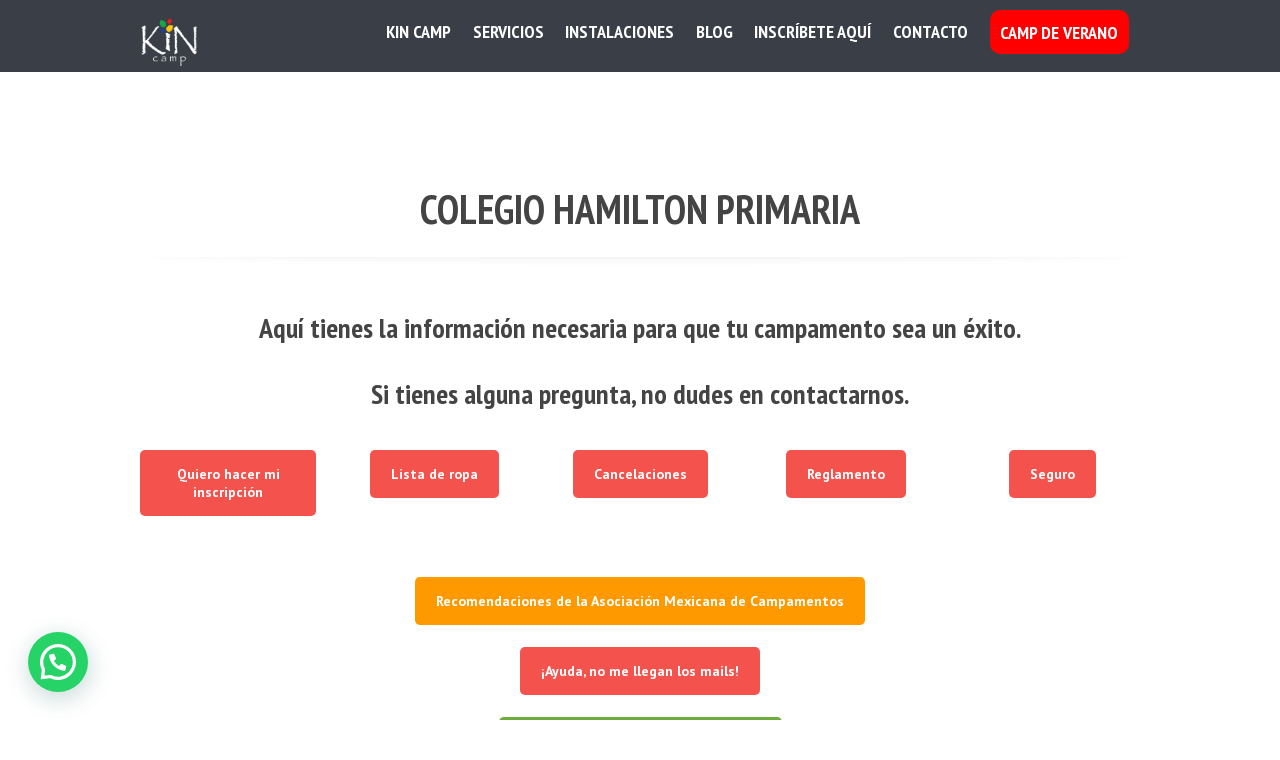

--- FILE ---
content_type: text/html; charset=UTF-8
request_url: https://kincamp.com/hamilton-primaria/
body_size: 20829
content:
<!DOCTYPE html>
<html lang="es-MX" class="scheme_original">

<head>
	<meta name='robots' content='noindex, nofollow' />
		<meta charset="UTF-8" />
		<meta name="viewport" content="width=device-width, initial-scale=1, maximum-scale=1">
		<meta name="format-detection" content="telephone=no">

		<link rel="profile" href="http://gmpg.org/xfn/11" />
		<link rel="pingback" href="https://kincamp.com/xmlrpc.php" />
		
	<!-- This site is optimized with the Yoast SEO plugin v17.3 - https://yoast.com/wordpress/plugins/seo/ -->
	<title>Hamilton Primaria - Kin Camp</title>
	<meta property="og:locale" content="es_MX" />
	<meta property="og:type" content="article" />
	<meta property="og:title" content="Hamilton Primaria - Kin Camp" />
	<meta property="og:url" content="https://kincamp.com/hamilton-primaria/" />
	<meta property="og:site_name" content="Kin Camp" />
	<meta property="article:publisher" content="http://www.facebook.com/kincamp" />
	<meta property="article:modified_time" content="2025-09-19T05:47:22+00:00" />
	<meta name="twitter:card" content="summary" />
	<script type="application/ld+json" class="yoast-schema-graph">{"@context":"https://schema.org","@graph":[{"@type":"WebSite","@id":"https://kincamp.com/#website","url":"https://kincamp.com/","name":"Kin Camp","description":"","potentialAction":[{"@type":"SearchAction","target":{"@type":"EntryPoint","urlTemplate":"https://kincamp.com/?s={search_term_string}"},"query-input":"required name=search_term_string"}],"inLanguage":"es-MX"},{"@type":"WebPage","@id":"https://kincamp.com/hamilton-primaria/#webpage","url":"https://kincamp.com/hamilton-primaria/","name":"Hamilton Primaria - Kin Camp","isPartOf":{"@id":"https://kincamp.com/#website"},"datePublished":"2019-10-08T17:37:53+00:00","dateModified":"2025-09-19T05:47:22+00:00","breadcrumb":{"@id":"https://kincamp.com/hamilton-primaria/#breadcrumb"},"inLanguage":"es-MX","potentialAction":[{"@type":"ReadAction","target":["https://kincamp.com/hamilton-primaria/"]}]},{"@type":"BreadcrumbList","@id":"https://kincamp.com/hamilton-primaria/#breadcrumb","itemListElement":[{"@type":"ListItem","position":1,"name":"Inicio","item":"https://kincamp.com/"},{"@type":"ListItem","position":2,"name":"Hamilton Primaria"}]}]}</script>
	<!-- / Yoast SEO plugin. -->


<link rel='dns-prefetch' href='//fonts.googleapis.com' />
<link rel='dns-prefetch' href='//s.w.org' />
<link rel="alternate" type="application/rss+xml" title="Kin Camp &raquo; Feed" href="https://kincamp.com/feed/" />
<link rel="alternate" type="application/rss+xml" title="Kin Camp &raquo; RSS de los comentarios" href="https://kincamp.com/comments/feed/" />
		<script type="text/javascript">
			window._wpemojiSettings = {"baseUrl":"https:\/\/s.w.org\/images\/core\/emoji\/13.0.1\/72x72\/","ext":".png","svgUrl":"https:\/\/s.w.org\/images\/core\/emoji\/13.0.1\/svg\/","svgExt":".svg","source":{"concatemoji":"https:\/\/kincamp.com\/wp-includes\/js\/wp-emoji-release.min.js?ver=5.7.14"}};
			!function(e,a,t){var n,r,o,i=a.createElement("canvas"),p=i.getContext&&i.getContext("2d");function s(e,t){var a=String.fromCharCode;p.clearRect(0,0,i.width,i.height),p.fillText(a.apply(this,e),0,0);e=i.toDataURL();return p.clearRect(0,0,i.width,i.height),p.fillText(a.apply(this,t),0,0),e===i.toDataURL()}function c(e){var t=a.createElement("script");t.src=e,t.defer=t.type="text/javascript",a.getElementsByTagName("head")[0].appendChild(t)}for(o=Array("flag","emoji"),t.supports={everything:!0,everythingExceptFlag:!0},r=0;r<o.length;r++)t.supports[o[r]]=function(e){if(!p||!p.fillText)return!1;switch(p.textBaseline="top",p.font="600 32px Arial",e){case"flag":return s([127987,65039,8205,9895,65039],[127987,65039,8203,9895,65039])?!1:!s([55356,56826,55356,56819],[55356,56826,8203,55356,56819])&&!s([55356,57332,56128,56423,56128,56418,56128,56421,56128,56430,56128,56423,56128,56447],[55356,57332,8203,56128,56423,8203,56128,56418,8203,56128,56421,8203,56128,56430,8203,56128,56423,8203,56128,56447]);case"emoji":return!s([55357,56424,8205,55356,57212],[55357,56424,8203,55356,57212])}return!1}(o[r]),t.supports.everything=t.supports.everything&&t.supports[o[r]],"flag"!==o[r]&&(t.supports.everythingExceptFlag=t.supports.everythingExceptFlag&&t.supports[o[r]]);t.supports.everythingExceptFlag=t.supports.everythingExceptFlag&&!t.supports.flag,t.DOMReady=!1,t.readyCallback=function(){t.DOMReady=!0},t.supports.everything||(n=function(){t.readyCallback()},a.addEventListener?(a.addEventListener("DOMContentLoaded",n,!1),e.addEventListener("load",n,!1)):(e.attachEvent("onload",n),a.attachEvent("onreadystatechange",function(){"complete"===a.readyState&&t.readyCallback()})),(n=t.source||{}).concatemoji?c(n.concatemoji):n.wpemoji&&n.twemoji&&(c(n.twemoji),c(n.wpemoji)))}(window,document,window._wpemojiSettings);
		</script>
		<style type="text/css">
img.wp-smiley,
img.emoji {
	display: inline !important;
	border: none !important;
	box-shadow: none !important;
	height: 1em !important;
	width: 1em !important;
	margin: 0 .07em !important;
	vertical-align: -0.1em !important;
	background: none !important;
	padding: 0 !important;
}
</style>
	<link property="stylesheet" rel='stylesheet' id='vc_extensions_cqbundle_adminicon-css'  href='https://kincamp.com/wp-content/plugins/vc-extensions-cqbundle/css/admin_icon.min.css?ver=5.7.14' type='text/css' media='all' />
<link property="stylesheet" rel='stylesheet' id='mediaelement-css'  href='https://kincamp.com/wp-includes/js/mediaelement/mediaelementplayer-legacy.min.css?ver=4.2.16' type='text/css' media='all' />
<link property="stylesheet" rel='stylesheet' id='wp-mediaelement-css'  href='https://kincamp.com/wp-includes/js/mediaelement/wp-mediaelement.min.css?ver=5.7.14' type='text/css' media='all' />
<link property="stylesheet" rel='stylesheet' id='dedo-css-css'  href='https://kincamp.com/wp-content/plugins/delightful-downloads/assets/css/delightful-downloads.min.css?ver=1.6.6' type='text/css' media='all' />
<link property="stylesheet" rel='stylesheet' id='essential-grid-plugin-settings-css'  href='https://kincamp.com/wp-content/plugins/essential-grid/public/assets/css/settings.css?ver=2.0.9.1' type='text/css' media='all' />
<link property="stylesheet" rel='stylesheet' id='tp-open-sans-css'  href='https://fonts.googleapis.com/css?family=Open+Sans%3A300%2C400%2C600%2C700%2C800&#038;ver=5.7.14' type='text/css' media='all' />
<link property="stylesheet" rel='stylesheet' id='tp-raleway-css'  href='https://fonts.googleapis.com/css?family=Raleway%3A100%2C200%2C300%2C400%2C500%2C600%2C700%2C800%2C900&#038;ver=5.7.14' type='text/css' media='all' />
<link property="stylesheet" rel='stylesheet' id='tp-droid-serif-css'  href='https://fonts.googleapis.com/css?family=Droid+Serif%3A400%2C700&#038;ver=5.7.14' type='text/css' media='all' />
<link property="stylesheet" rel='stylesheet' id='rs-plugin-settings-css'  href='https://kincamp.com/wp-content/plugins/revslider/public/assets/css/settings.css?ver=5.4.7.2' type='text/css' media='all' />
<style id='rs-plugin-settings-inline-css' type='text/css'>
#rs-demo-id {}
</style>
<link property="stylesheet" rel='stylesheet' id='sevenhills-font-google_fonts-style-css'  href='https://fonts.googleapis.com/css?family=PT+Sans+Narrow:400,700|PT+Sans:400,400italic,700,700italic|Damion|Tangerine&#038;subset=latin,latin-ext' type='text/css' media='all' />
<link property="stylesheet" rel='stylesheet' id='sevenhills-fontello-style-css'  href='https://kincamp.com/wp-content/themes/sevenhillsupdate/css/fontello/css/fontello.min.css' type='text/css' media='all' />
<link property="stylesheet" rel='stylesheet' id='sevenhills-main-style-css'  href='https://kincamp.com/wp-content/themes/sevenhillsupdate/style.css' type='text/css' media='all' />
<link property="stylesheet" rel='stylesheet' id='sevenhills-animation-style-css'  href='https://kincamp.com/wp-content/themes/sevenhillsupdate/fw/css/core.animation.css' type='text/css' media='all' />
<link property="stylesheet" rel='stylesheet' id='sevenhills-shortcodes-style-css'  href='https://kincamp.com/wp-content/themes/sevenhillsupdate/shortcodes/theme.shortcodes.min.css' type='text/css' media='all' />
<link property="stylesheet" rel='stylesheet' id='sevenhills-theme-style-css'  href='https://kincamp.com/wp-content/themes/sevenhillsupdate/css/theme.css' type='text/css' media='all' />
<style id='sevenhills-theme-style-inline-css' type='text/css'>
  .sidebar_outer_logo .logo_main,.top_panel_wrap .logo_main,.top_panel_wrap .logo_fixed{height:50px} .contacts_wrap .logo img{height:100px}
</style>
<link property="stylesheet" rel='stylesheet' id='sevenhills-responsive-style-css'  href='https://kincamp.com/wp-content/themes/sevenhillsupdate/css/responsive.css' type='text/css' media='all' />
<link property="stylesheet" rel='stylesheet' id='js_composer_front-css'  href='https://kincamp.com/wp-content/plugins/js_composer/assets/css/js_composer.min.css?ver=4.12.1' type='text/css' media='all' />
<link property="stylesheet" rel='stylesheet' id='jetpack_css-css'  href='https://kincamp.com/wp-content/plugins/jetpack/css/jetpack.css?ver=10.2.3' type='text/css' media='all' />
<script type='text/javascript' src='https://kincamp.com/wp-includes/js/jquery/jquery.min.js?ver=3.5.1' id='jquery-core-js'></script>
<script type='text/javascript' src='https://kincamp.com/wp-includes/js/jquery/jquery-migrate.min.js?ver=3.3.2' id='jquery-migrate-js'></script>
<script type='text/javascript' src='https://kincamp.com/wp-content/plugins/essential-grid/public/assets/js/lightbox.js?ver=2.0.9.1' id='themepunchboxext-js'></script>
<script type='text/javascript' src='https://kincamp.com/wp-content/plugins/essential-grid/public/assets/js/jquery.themepunch.tools.min.js?ver=2.0.9.1' defer='defer' id='tp-tools-js'></script>
<script type='text/javascript' src='https://kincamp.com/wp-content/plugins/essential-grid/public/assets/js/jquery.themepunch.essential.min.js?ver=2.0.9.1' id='essential-grid-essential-grid-script-js'></script>
<script type='text/javascript' src='https://kincamp.com/wp-content/plugins/revslider/public/assets/js/jquery.themepunch.revolution.min.js?ver=5.4.7.2' defer='defer' id='revmin-js'></script>
<script type='text/javascript' src='https://kincamp.com/wp-content/plugins/revslider/public/assets/js/extensions/revolution.extension.actions.min.js?ver=5.4.7.2' id='revmin-actions-js'></script>
<script type='text/javascript' src='https://kincamp.com/wp-content/plugins/revslider/public/assets/js/extensions/revolution.extension.carousel.min.js?ver=5.4.7.2' id='revmin-carousel-js'></script>
<script type='text/javascript' src='https://kincamp.com/wp-content/plugins/revslider/public/assets/js/extensions/revolution.extension.kenburn.min.js?ver=5.4.7.2' id='revmin-kenburn-js'></script>
<script type='text/javascript' src='https://kincamp.com/wp-content/plugins/revslider/public/assets/js/extensions/revolution.extension.layeranimation.min.js?ver=5.4.7.2' id='revmin-layeranimation-js'></script>
<script type='text/javascript' src='https://kincamp.com/wp-content/plugins/revslider/public/assets/js/extensions/revolution.extension.migration.min.js?ver=5.4.7.2' id='revmin-migration-js'></script>
<script type='text/javascript' src='https://kincamp.com/wp-content/plugins/revslider/public/assets/js/extensions/revolution.extension.navigation.min.js?ver=5.4.7.2' id='revmin-navigation-js'></script>
<script type='text/javascript' src='https://kincamp.com/wp-content/plugins/revslider/public/assets/js/extensions/revolution.extension.parallax.min.js?ver=5.4.7.2' id='revmin-parallax-js'></script>
<script type='text/javascript' src='https://kincamp.com/wp-content/plugins/revslider/public/assets/js/extensions/revolution.extension.slideanims.min.js?ver=5.4.7.2' id='revmin-slideanims-js'></script>
<script type='text/javascript' src='https://kincamp.com/wp-content/plugins/revslider/public/assets/js/extensions/revolution.extension.video.min.js?ver=5.4.7.2' id='revmin-video-js'></script>
<script type='text/javascript' src='https://kincamp.com/wp-content/themes/sevenhillsupdate/fw/js/photostack/modernizr.min.js' id='sevenhills-core-modernizr-script-js'></script>
<link rel="https://api.w.org/" href="https://kincamp.com/wp-json/" /><link rel="alternate" type="application/json" href="https://kincamp.com/wp-json/wp/v2/pages/19170" /><link rel="EditURI" type="application/rsd+xml" title="RSD" href="https://kincamp.com/xmlrpc.php?rsd" />
<link rel="wlwmanifest" type="application/wlwmanifest+xml" href="https://kincamp.com/wp-includes/wlwmanifest.xml" /> 
<meta name="generator" content="WordPress 5.7.14" />
<link rel='shortlink' href='https://kincamp.com/?p=19170' />
<link rel="alternate" type="application/json+oembed" href="https://kincamp.com/wp-json/oembed/1.0/embed?url=https%3A%2F%2Fkincamp.com%2Fhamilton-primaria%2F" />
<link rel="alternate" type="text/xml+oembed" href="https://kincamp.com/wp-json/oembed/1.0/embed?url=https%3A%2F%2Fkincamp.com%2Fhamilton-primaria%2F&#038;format=xml" />
		<script type="text/javascript">
			var ajaxRevslider;
			
			jQuery(document).ready(function() {
				// CUSTOM AJAX CONTENT LOADING FUNCTION
				ajaxRevslider = function(obj) {
				
					// obj.type : Post Type
					// obj.id : ID of Content to Load
					// obj.aspectratio : The Aspect Ratio of the Container / Media
					// obj.selector : The Container Selector where the Content of Ajax will be injected. It is done via the Essential Grid on Return of Content
					
					var content = "";

					data = {};
					
					data.action = 'revslider_ajax_call_front';
					data.client_action = 'get_slider_html';
					data.token = 'd07edcee6e';
					data.type = obj.type;
					data.id = obj.id;
					data.aspectratio = obj.aspectratio;
					
					// SYNC AJAX REQUEST
					jQuery.ajax({
						type:"post",
						url:"https://kincamp.com/wp-admin/admin-ajax.php",
						dataType: 'json',
						data:data,
						async:false,
						success: function(ret, textStatus, XMLHttpRequest) {
							if(ret.success == true)
								content = ret.data;								
						},
						error: function(e) {
							console.log(e);
						}
					});
					
					 // FIRST RETURN THE CONTENT WHEN IT IS LOADED !!
					 return content;						 
				};
				
				// CUSTOM AJAX FUNCTION TO REMOVE THE SLIDER
				var ajaxRemoveRevslider = function(obj) {
					return jQuery(obj.selector+" .rev_slider").revkill();
				};

				// EXTEND THE AJAX CONTENT LOADING TYPES WITH TYPE AND FUNCTION
				var extendessential = setInterval(function() {
					if (jQuery.fn.tpessential != undefined) {
						clearInterval(extendessential);
						if(typeof(jQuery.fn.tpessential.defaults) !== 'undefined') {
							jQuery.fn.tpessential.defaults.ajaxTypes.push({type:"revslider",func:ajaxRevslider,killfunc:ajaxRemoveRevslider,openAnimationSpeed:0.3});   
							// type:  Name of the Post to load via Ajax into the Essential Grid Ajax Container
							// func: the Function Name which is Called once the Item with the Post Type has been clicked
							// killfunc: function to kill in case the Ajax Window going to be removed (before Remove function !
							// openAnimationSpeed: how quick the Ajax Content window should be animated (default is 0.3)
						}
					}
				},30);
			});
		</script>
		<meta name="generator" content="Powered by Visual Composer - drag and drop page builder for WordPress."/>
<!--[if lte IE 9]><link rel="stylesheet" type="text/css" href="https://kincamp.com/wp-content/plugins/js_composer/assets/css/vc_lte_ie9.min.css" media="screen"><![endif]--><!--[if IE  8]><link rel="stylesheet" type="text/css" href="https://kincamp.com/wp-content/plugins/js_composer/assets/css/vc-ie8.min.css" media="screen"><![endif]--><meta name="generator" content="Powered by Slider Revolution 5.4.7.2 - responsive, Mobile-Friendly Slider Plugin for WordPress with comfortable drag and drop interface." />
<link rel="icon" href="https://kincamp.com/wp-content/uploads/2017/01/cropped-favicon-32x32.png" sizes="32x32" />
<link rel="icon" href="https://kincamp.com/wp-content/uploads/2017/01/cropped-favicon-192x192.png" sizes="192x192" />
<link rel="apple-touch-icon" href="https://kincamp.com/wp-content/uploads/2017/01/cropped-favicon-180x180.png" />
<meta name="msapplication-TileImage" content="https://kincamp.com/wp-content/uploads/2017/01/cropped-favicon-270x270.png" />
<script type="text/javascript">function setREVStartSize(e){									
						try{ e.c=jQuery(e.c);var i=jQuery(window).width(),t=9999,r=0,n=0,l=0,f=0,s=0,h=0;
							if(e.responsiveLevels&&(jQuery.each(e.responsiveLevels,function(e,f){f>i&&(t=r=f,l=e),i>f&&f>r&&(r=f,n=e)}),t>r&&(l=n)),f=e.gridheight[l]||e.gridheight[0]||e.gridheight,s=e.gridwidth[l]||e.gridwidth[0]||e.gridwidth,h=i/s,h=h>1?1:h,f=Math.round(h*f),"fullscreen"==e.sliderLayout){var u=(e.c.width(),jQuery(window).height());if(void 0!=e.fullScreenOffsetContainer){var c=e.fullScreenOffsetContainer.split(",");if (c) jQuery.each(c,function(e,i){u=jQuery(i).length>0?u-jQuery(i).outerHeight(!0):u}),e.fullScreenOffset.split("%").length>1&&void 0!=e.fullScreenOffset&&e.fullScreenOffset.length>0?u-=jQuery(window).height()*parseInt(e.fullScreenOffset,0)/100:void 0!=e.fullScreenOffset&&e.fullScreenOffset.length>0&&(u-=parseInt(e.fullScreenOffset,0))}f=u}else void 0!=e.minHeight&&f<e.minHeight&&(f=e.minHeight);e.c.closest(".rev_slider_wrapper").css({height:f})					
						}catch(d){console.log("Failure at Presize of Slider:"+d)}						
					};</script>
		<style type="text/css" id="wp-custom-css">
			.menu-button > a span {
  background-color: red;
	border-radius: 10px;
  color: white !important;
	padding: .6em .6em;
}

.menu-button > a:hover {
  color: #ffffff !important;
}
		</style>
		<style type="text/css" data-type="vc_shortcodes-custom-css">.vc_custom_1740422690537{padding-top: 4em !important;padding-bottom: 4em !important;background-color: #f4f4f4 !important;}</style><noscript><style type="text/css"> .wpb_animate_when_almost_visible { opacity: 1; }</style></noscript></head>

<body class="page-template-default page page-id-19170 sevenhills_body body_style_wide body_transparent article_style_stretch layout_single-standard template_single-standard scheme_original top_panel_show top_panel_above sidebar_hide sidebar_outer_hide wpb-js-composer js-comp-ver-4.12.1 vc_responsive">

	<a id="toc_home" class="sc_anchor" title="Home" data-description="&lt;i&gt;Return to Home&lt;/i&gt; - &lt;br&gt;navigate to home page of the site" data-icon="icon-home" data-url="https://kincamp.com/" data-separator="yes"></a><a id="toc_top" class="sc_anchor" title="To Top" data-description="&lt;i&gt;Back to top&lt;/i&gt; - &lt;br&gt;scroll to top of the page" data-icon="icon-double-up" data-url="" data-separator="yes"></a>
	
	
	
	<div class="body_wrap">

		
		<div class="page_wrap">

					
		<div class="top_panel_fixed_wrap"></div>

		<header class="top_panel_wrap top_panel_style_3 scheme_original">
			<div class="top_panel_wrap_inner top_panel_inner_style_3 top_panel_position_above">
			
			
			<div class="top_panel_middle" >
				<div class="content_wrap">
					<div class="contact_logo">
								<div class="logo">
			<a href="https://kincamp.com/"><img src="https://kincamp.com/wp-content/uploads/2016/06/logo-1.png" class="logo_main" alt="" width="150" height="129"><img src="https://kincamp.com/wp-content/uploads/2012/01/logoblanco3_0cc9db44a79f9011eda4990b55f7532c.png" class="logo_fixed" alt="" width="150" height="129"></a>
		</div>
							</div>


        			<div class="menu_main_wrap">
						<nav class="menu_main_nav_area menu_hover_fade">
							<ul id="menu_main" class="menu_main_nav"><li id="menu-item-13168" class="menu-item menu-item-type-post_type menu-item-object-page menu-item-home menu-item-has-children menu-item-13168"><a href="https://kincamp.com/"><span>Kin Camp</span></a>
<ul class="sub-menu">
	<li id="menu-item-3127" class="menu-item menu-item-type-custom menu-item-object-custom menu-item-3127"><a href="http://kincamp.com/quienes-somos"><span>Quiénes Somos</span></a></li>
	<li id="menu-item-9312" class="menu-item menu-item-type-post_type menu-item-object-page menu-item-9312"><a href="https://kincamp.com/filosofia-y-valores/"><span>Filosofía y Valores</span></a></li>
	<li id="menu-item-8367" class="menu-item menu-item-type-post_type menu-item-object-page menu-item-8367"><a href="https://kincamp.com/staff/"><span>Nuestro Staff</span></a></li>
	<li id="menu-item-2796" class="menu-item menu-item-type-post_type menu-item-object-page menu-item-2796"><a href="https://kincamp.com/actividades/"><span>Actividades</span></a></li>
	<li id="menu-item-25305" class="menu-item menu-item-type-custom menu-item-object-custom menu-item-25305"><a target="_blank" rel="noopener" href="https://kincamp.com/diakin/index.html"><span>Las Tribus</span></a></li>
	<li id="menu-item-8372" class="menu-item menu-item-type-post_type menu-item-object-page menu-item-8372"><a href="https://kincamp.com/listasderopa/"><span>Listas de Ropa</span></a></li>
	<li id="menu-item-8365" class="menu-item menu-item-type-post_type menu-item-object-page menu-item-8365"><a href="https://kincamp.com/seguridad/"><span>La seguridad en el campamento</span></a></li>
	<li id="menu-item-8373" class="menu-item menu-item-type-post_type menu-item-object-page menu-item-8373"><a href="https://kincamp.com/faq/"><span>Preguntas Frecuentes en nuestros Campamentos</span></a></li>
</ul>
</li>
<li id="menu-item-20771" class="menu-item menu-item-type-custom menu-item-object-custom menu-item-has-children menu-item-20771"><a href="#"><span>Servicios</span></a>
<ul class="sub-menu">
	<li id="menu-item-14423" class="menu-item menu-item-type-post_type menu-item-object-page menu-item-14423"><a href="https://kincamp.com/campamentos-escolares/"><span>Camps Escolares</span></a></li>
	<li id="menu-item-20766" class="menu-item menu-item-type-custom menu-item-object-custom menu-item-20766"><a target="_blank" rel="noopener" href="https://kobal.camp"><span>Kobal: Camp de Verano</span></a></li>
	<li id="menu-item-12350" class="menu-item menu-item-type-custom menu-item-object-custom menu-item-12350"><a target="_blank" rel="noopener" href="http://kincorp.com.mx"><span>Kin Corp: Campamentos y Eventos Empresariales</span></a></li>
	<li id="menu-item-22475" class="menu-item menu-item-type-custom menu-item-object-custom menu-item-22475"><a href="http://hikin.mx"><span>Hi&#8217;Kin: Excursiones de Montañismo</span></a></li>
	<li id="menu-item-8379" class="menu-item menu-item-type-post_type menu-item-object-page menu-item-8379"><a href="https://kincamp.com/yumal/"><span>Yumal: Campamentos Padres e Hijos</span></a></li>
</ul>
</li>
<li id="menu-item-2795" class="menu-item menu-item-type-post_type menu-item-object-page menu-item-has-children menu-item-2795"><a href="https://kincamp.com/instalaciones/"><span>Instalaciones</span></a>
<ul class="sub-menu">
	<li id="menu-item-13935" class="menu-item menu-item-type-post_type menu-item-object-page menu-item-has-children menu-item-13935"><a href="https://kincamp.com/estado-de-mexico/"><span>Estado de México</span></a>
	<ul class="sub-menu">
		<li id="menu-item-9539" class="menu-item menu-item-type-post_type menu-item-object-page menu-item-9539"><a href="https://kincamp.com/bosquebravo/"><span>Bosque Bravo</span></a></li>
		<li id="menu-item-19333" class="menu-item menu-item-type-post_type menu-item-object-page menu-item-19333"><a href="https://kincamp.com/camper-club/"><span>Camper Club</span></a></li>
		<li id="menu-item-5238" class="menu-item menu-item-type-post_type menu-item-object-page menu-item-5238"><a href="https://kincamp.com/cdi/"><span>CDI</span></a></li>
		<li id="menu-item-18170" class="menu-item menu-item-type-post_type menu-item-object-page menu-item-18170"><a href="https://kincamp.com/hacienda-san-andres/"><span>Hacienda San Andrés</span></a></li>
		<li id="menu-item-5242" class="menu-item menu-item-type-post_type menu-item-object-page menu-item-5242"><a href="https://kincamp.com/mision-mazahua/"><span>Misión Mazahua</span></a></li>
		<li id="menu-item-5239" class="menu-item menu-item-type-post_type menu-item-object-page menu-item-5239"><a href="https://kincamp.com/los-leones/"><span>Rancho Los Leones</span></a></li>
		<li id="menu-item-25221" class="menu-item menu-item-type-post_type menu-item-object-page menu-item-25221"><a href="https://kincamp.com/rancho-san-juan/"><span>Rancho San Juan</span></a></li>
		<li id="menu-item-23945" class="menu-item menu-item-type-post_type menu-item-object-page menu-item-23945"><a href="https://kincamp.com/santateresa/"><span>Rancho Santa Teresa</span></a></li>
		<li id="menu-item-5243" class="menu-item menu-item-type-post_type menu-item-object-page menu-item-5243"><a href="https://kincamp.com/rancho-yapalpan/"><span>Rancho Yapalpan</span></a></li>
		<li id="menu-item-12531" class="menu-item menu-item-type-post_type menu-item-object-page menu-item-12531"><a href="https://kincamp.com/ranchoviejo/"><span>Rancho Viejo</span></a></li>
		<li id="menu-item-13914" class="menu-item menu-item-type-post_type menu-item-object-page menu-item-13914"><a href="https://kincamp.com/san-miguel-la-victoria/"><span>San Miguel de la Victoria</span></a></li>
		<li id="menu-item-5235" class="menu-item menu-item-type-post_type menu-item-object-page menu-item-5235"><a href="https://kincamp.com/ranchozumu/"><span>Talo Camp</span></a></li>
		<li id="menu-item-21878" class="menu-item menu-item-type-post_type menu-item-object-page menu-item-21878"><a href="https://kincamp.com/tatowi/"><span>Tatowi</span></a></li>
		<li id="menu-item-10560" class="menu-item menu-item-type-post_type menu-item-object-page menu-item-10560"><a href="https://kincamp.com/teoticamp/"><span>Teoticamp</span></a></li>
	</ul>
</li>
	<li id="menu-item-13934" class="menu-item menu-item-type-post_type menu-item-object-page menu-item-has-children menu-item-13934"><a href="https://kincamp.com/puebla/"><span>Puebla</span></a>
	<ul class="sub-menu">
		<li id="menu-item-15461" class="menu-item menu-item-type-post_type menu-item-object-page menu-item-15461"><a href="https://kincamp.com/alpinia/"><span>Alpinia</span></a></li>
		<li id="menu-item-5234" class="menu-item menu-item-type-post_type menu-item-object-page menu-item-5234"><a href="https://kincamp.com/chautla/"><span>Ex-Hacienda de Chautla</span></a></li>
	</ul>
</li>
	<li id="menu-item-17118" class="menu-item menu-item-type-post_type menu-item-object-page menu-item-has-children menu-item-17118"><a href="https://kincamp.com/tlaxcala/"><span>Tlaxcala</span></a>
	<ul class="sub-menu">
		<li id="menu-item-17113" class="menu-item menu-item-type-post_type menu-item-object-page menu-item-17113"><a href="https://kincamp.com/ixtafiayuca/"><span>Ixtafiayuca</span></a></li>
	</ul>
</li>
	<li id="menu-item-13933" class="menu-item menu-item-type-post_type menu-item-object-page menu-item-has-children menu-item-13933"><a href="https://kincamp.com/morelos/"><span>Morelos</span></a>
	<ul class="sub-menu">
		<li id="menu-item-22548" class="menu-item menu-item-type-post_type menu-item-object-page menu-item-22548"><a href="https://kincamp.com/acuaski/"><span>Acuaski</span></a></li>
		<li id="menu-item-6479" class="menu-item menu-item-type-post_type menu-item-object-page menu-item-6479"><a href="https://kincamp.com/tetelpa/"><span>Club Tetelpa</span></a></li>
		<li id="menu-item-5248" class="menu-item menu-item-type-post_type menu-item-object-page menu-item-5248"><a href="https://kincamp.com/hacienda-luna/"><span>Hacienda La Luna</span></a></li>
		<li id="menu-item-5237" class="menu-item menu-item-type-post_type menu-item-object-page menu-item-5237"><a href="https://kincamp.com/hacienda-santacruz/"><span>Hacienda Santa Cruz</span></a></li>
		<li id="menu-item-21665" class="menu-item menu-item-type-post_type menu-item-object-page menu-item-21665"><a href="https://kincamp.com/rancho-diego/"><span>Rancho Diego</span></a></li>
	</ul>
</li>
	<li id="menu-item-13932" class="menu-item menu-item-type-post_type menu-item-object-page menu-item-has-children menu-item-13932"><a href="https://kincamp.com/queretaro/"><span>Querétaro</span></a>
	<ul class="sub-menu">
		<li id="menu-item-8782" class="menu-item menu-item-type-post_type menu-item-object-page menu-item-8782"><a href="https://kincamp.com/agora/"><span>Ágora</span></a></li>
		<li id="menu-item-9044" class="menu-item menu-item-type-post_type menu-item-object-page menu-item-9044"><a href="https://kincamp.com/la-galera/"><span>Ex Hacienda la Galera</span></a></li>
		<li id="menu-item-5244" class="menu-item menu-item-type-post_type menu-item-object-page menu-item-5244"><a href="https://kincamp.com/hacienda-elbarreno/"><span>Hacienda El Barreno</span></a></li>
		<li id="menu-item-13915" class="menu-item menu-item-type-post_type menu-item-object-page menu-item-13915"><a href="https://kincamp.com/hacienda-las-adelitas/"><span>Hacienda Las Adelitas</span></a></li>
		<li id="menu-item-12266" class="menu-item menu-item-type-post_type menu-item-object-page menu-item-12266"><a href="https://kincamp.com/la-mision/"><span>La Misión</span></a></li>
		<li id="menu-item-5245" class="menu-item menu-item-type-post_type menu-item-object-page menu-item-5245"><a href="https://kincamp.com/rancho-el7/"><span>Rancho El 7</span></a></li>
		<li id="menu-item-5240" class="menu-item menu-item-type-post_type menu-item-object-page menu-item-5240"><a href="https://kincamp.com/rancho-losvenados/"><span>Rancho Los Venados</span></a></li>
	</ul>
</li>
	<li id="menu-item-19760" class="menu-item menu-item-type-custom menu-item-object-custom menu-item-has-children menu-item-19760"><a href="#"><span>Hidalgo</span></a>
	<ul class="sub-menu">
		<li id="menu-item-19759" class="menu-item menu-item-type-post_type menu-item-object-page menu-item-19759"><a href="https://kincamp.com/el-marques/"><span>Eco Parque El Marqués</span></a></li>
	</ul>
</li>
	<li id="menu-item-13930" class="menu-item menu-item-type-post_type menu-item-object-page menu-item-has-children menu-item-13930"><a href="https://kincamp.com/veracruz/"><span>Veracruz</span></a>
	<ul class="sub-menu">
		<li id="menu-item-10695" class="menu-item menu-item-type-post_type menu-item-object-page menu-item-10695"><a href="https://kincamp.com/chichaki/"><span>Chichaki</span></a></li>
		<li id="menu-item-10648" class="menu-item menu-item-type-post_type menu-item-object-page menu-item-10648"><a href="https://kincamp.com/cotlamani/"><span>Cotlamani</span></a></li>
		<li id="menu-item-10711" class="menu-item menu-item-type-post_type menu-item-object-page menu-item-10711"><a href="https://kincamp.com/mexico-verde/"><span>México Verde</span></a></li>
	</ul>
</li>
</ul>
</li>
<li id="menu-item-20768" class="menu-item menu-item-type-custom menu-item-object-custom menu-item-20768"><a target="_blank" rel="noopener" href="https://kobal.camp/blog"><span>Blog</span></a></li>
<li id="menu-item-2798" class="menu-item menu-item-type-post_type menu-item-object-page menu-item-2798"><a href="https://kincamp.com/sistema-de-inscripcion/"><span>Inscríbete aquí</span></a></li>
<li id="menu-item-2797" class="menu-item menu-item-type-post_type menu-item-object-page menu-item-2797"><a href="https://kincamp.com/contacto/"><span>Contacto</span></a></li>
<li id="menu-item-24245" class="menu-button menu-item menu-item-type-custom menu-item-object-custom menu-item-24245"><a target="_blank" rel="noopener" href="https://kobal.camp"><span>Camp de Verano</span></a></li>
</ul>						</nav>
											</div>
				</div>
			</div>

			</div>
		</header>

			<div class="header_mobile">
		<div class="content_wrap">
			<div class="menu_button icon-menu"></div>
					<div class="logo">
			<a href="https://kincamp.com/"><img src="https://kincamp.com/wp-content/uploads/2016/06/logo-1.png" class="logo_main" alt="" width="150" height="129"></a>
		</div>
				</div>
		<div class="side_wrap">
			<div class="close">Close</div>
			<div class="panel_top">
				<nav class="menu_main_nav_area">
					<ul id="menu_mobile" class="menu_main_nav"><li class="menu-item menu-item-type-post_type menu-item-object-page menu-item-home menu-item-has-children menu-item-13168"><a href="https://kincamp.com/"><span>Kin Camp</span></a>
<ul class="sub-menu">
	<li class="menu-item menu-item-type-custom menu-item-object-custom menu-item-3127"><a href="http://kincamp.com/quienes-somos"><span>Quiénes Somos</span></a></li>
	<li class="menu-item menu-item-type-post_type menu-item-object-page menu-item-9312"><a href="https://kincamp.com/filosofia-y-valores/"><span>Filosofía y Valores</span></a></li>
	<li class="menu-item menu-item-type-post_type menu-item-object-page menu-item-8367"><a href="https://kincamp.com/staff/"><span>Nuestro Staff</span></a></li>
	<li class="menu-item menu-item-type-post_type menu-item-object-page menu-item-2796"><a href="https://kincamp.com/actividades/"><span>Actividades</span></a></li>
	<li class="menu-item menu-item-type-custom menu-item-object-custom menu-item-25305"><a target="_blank" rel="noopener" href="https://kincamp.com/diakin/index.html"><span>Las Tribus</span></a></li>
	<li class="menu-item menu-item-type-post_type menu-item-object-page menu-item-8372"><a href="https://kincamp.com/listasderopa/"><span>Listas de Ropa</span></a></li>
	<li class="menu-item menu-item-type-post_type menu-item-object-page menu-item-8365"><a href="https://kincamp.com/seguridad/"><span>La seguridad en el campamento</span></a></li>
	<li class="menu-item menu-item-type-post_type menu-item-object-page menu-item-8373"><a href="https://kincamp.com/faq/"><span>Preguntas Frecuentes en nuestros Campamentos</span></a></li>
</ul>
</li>
<li class="menu-item menu-item-type-custom menu-item-object-custom menu-item-has-children menu-item-20771"><a href="#"><span>Servicios</span></a>
<ul class="sub-menu">
	<li class="menu-item menu-item-type-post_type menu-item-object-page menu-item-14423"><a href="https://kincamp.com/campamentos-escolares/"><span>Camps Escolares</span></a></li>
	<li class="menu-item menu-item-type-custom menu-item-object-custom menu-item-20766"><a target="_blank" rel="noopener" href="https://kobal.camp"><span>Kobal: Camp de Verano</span></a></li>
	<li class="menu-item menu-item-type-custom menu-item-object-custom menu-item-12350"><a target="_blank" rel="noopener" href="http://kincorp.com.mx"><span>Kin Corp: Campamentos y Eventos Empresariales</span></a></li>
	<li class="menu-item menu-item-type-custom menu-item-object-custom menu-item-22475"><a href="http://hikin.mx"><span>Hi&#8217;Kin: Excursiones de Montañismo</span></a></li>
	<li class="menu-item menu-item-type-post_type menu-item-object-page menu-item-8379"><a href="https://kincamp.com/yumal/"><span>Yumal: Campamentos Padres e Hijos</span></a></li>
</ul>
</li>
<li class="menu-item menu-item-type-post_type menu-item-object-page menu-item-has-children menu-item-2795"><a href="https://kincamp.com/instalaciones/"><span>Instalaciones</span></a>
<ul class="sub-menu">
	<li class="menu-item menu-item-type-post_type menu-item-object-page menu-item-has-children menu-item-13935"><a href="https://kincamp.com/estado-de-mexico/"><span>Estado de México</span></a>
	<ul class="sub-menu">
		<li class="menu-item menu-item-type-post_type menu-item-object-page menu-item-9539"><a href="https://kincamp.com/bosquebravo/"><span>Bosque Bravo</span></a></li>
		<li class="menu-item menu-item-type-post_type menu-item-object-page menu-item-19333"><a href="https://kincamp.com/camper-club/"><span>Camper Club</span></a></li>
		<li class="menu-item menu-item-type-post_type menu-item-object-page menu-item-5238"><a href="https://kincamp.com/cdi/"><span>CDI</span></a></li>
		<li class="menu-item menu-item-type-post_type menu-item-object-page menu-item-18170"><a href="https://kincamp.com/hacienda-san-andres/"><span>Hacienda San Andrés</span></a></li>
		<li class="menu-item menu-item-type-post_type menu-item-object-page menu-item-5242"><a href="https://kincamp.com/mision-mazahua/"><span>Misión Mazahua</span></a></li>
		<li class="menu-item menu-item-type-post_type menu-item-object-page menu-item-5239"><a href="https://kincamp.com/los-leones/"><span>Rancho Los Leones</span></a></li>
		<li class="menu-item menu-item-type-post_type menu-item-object-page menu-item-25221"><a href="https://kincamp.com/rancho-san-juan/"><span>Rancho San Juan</span></a></li>
		<li class="menu-item menu-item-type-post_type menu-item-object-page menu-item-23945"><a href="https://kincamp.com/santateresa/"><span>Rancho Santa Teresa</span></a></li>
		<li class="menu-item menu-item-type-post_type menu-item-object-page menu-item-5243"><a href="https://kincamp.com/rancho-yapalpan/"><span>Rancho Yapalpan</span></a></li>
		<li class="menu-item menu-item-type-post_type menu-item-object-page menu-item-12531"><a href="https://kincamp.com/ranchoviejo/"><span>Rancho Viejo</span></a></li>
		<li class="menu-item menu-item-type-post_type menu-item-object-page menu-item-13914"><a href="https://kincamp.com/san-miguel-la-victoria/"><span>San Miguel de la Victoria</span></a></li>
		<li class="menu-item menu-item-type-post_type menu-item-object-page menu-item-5235"><a href="https://kincamp.com/ranchozumu/"><span>Talo Camp</span></a></li>
		<li class="menu-item menu-item-type-post_type menu-item-object-page menu-item-21878"><a href="https://kincamp.com/tatowi/"><span>Tatowi</span></a></li>
		<li class="menu-item menu-item-type-post_type menu-item-object-page menu-item-10560"><a href="https://kincamp.com/teoticamp/"><span>Teoticamp</span></a></li>
	</ul>
</li>
	<li class="menu-item menu-item-type-post_type menu-item-object-page menu-item-has-children menu-item-13934"><a href="https://kincamp.com/puebla/"><span>Puebla</span></a>
	<ul class="sub-menu">
		<li class="menu-item menu-item-type-post_type menu-item-object-page menu-item-15461"><a href="https://kincamp.com/alpinia/"><span>Alpinia</span></a></li>
		<li class="menu-item menu-item-type-post_type menu-item-object-page menu-item-5234"><a href="https://kincamp.com/chautla/"><span>Ex-Hacienda de Chautla</span></a></li>
	</ul>
</li>
	<li class="menu-item menu-item-type-post_type menu-item-object-page menu-item-has-children menu-item-17118"><a href="https://kincamp.com/tlaxcala/"><span>Tlaxcala</span></a>
	<ul class="sub-menu">
		<li class="menu-item menu-item-type-post_type menu-item-object-page menu-item-17113"><a href="https://kincamp.com/ixtafiayuca/"><span>Ixtafiayuca</span></a></li>
	</ul>
</li>
	<li class="menu-item menu-item-type-post_type menu-item-object-page menu-item-has-children menu-item-13933"><a href="https://kincamp.com/morelos/"><span>Morelos</span></a>
	<ul class="sub-menu">
		<li class="menu-item menu-item-type-post_type menu-item-object-page menu-item-22548"><a href="https://kincamp.com/acuaski/"><span>Acuaski</span></a></li>
		<li class="menu-item menu-item-type-post_type menu-item-object-page menu-item-6479"><a href="https://kincamp.com/tetelpa/"><span>Club Tetelpa</span></a></li>
		<li class="menu-item menu-item-type-post_type menu-item-object-page menu-item-5248"><a href="https://kincamp.com/hacienda-luna/"><span>Hacienda La Luna</span></a></li>
		<li class="menu-item menu-item-type-post_type menu-item-object-page menu-item-5237"><a href="https://kincamp.com/hacienda-santacruz/"><span>Hacienda Santa Cruz</span></a></li>
		<li class="menu-item menu-item-type-post_type menu-item-object-page menu-item-21665"><a href="https://kincamp.com/rancho-diego/"><span>Rancho Diego</span></a></li>
	</ul>
</li>
	<li class="menu-item menu-item-type-post_type menu-item-object-page menu-item-has-children menu-item-13932"><a href="https://kincamp.com/queretaro/"><span>Querétaro</span></a>
	<ul class="sub-menu">
		<li class="menu-item menu-item-type-post_type menu-item-object-page menu-item-8782"><a href="https://kincamp.com/agora/"><span>Ágora</span></a></li>
		<li class="menu-item menu-item-type-post_type menu-item-object-page menu-item-9044"><a href="https://kincamp.com/la-galera/"><span>Ex Hacienda la Galera</span></a></li>
		<li class="menu-item menu-item-type-post_type menu-item-object-page menu-item-5244"><a href="https://kincamp.com/hacienda-elbarreno/"><span>Hacienda El Barreno</span></a></li>
		<li class="menu-item menu-item-type-post_type menu-item-object-page menu-item-13915"><a href="https://kincamp.com/hacienda-las-adelitas/"><span>Hacienda Las Adelitas</span></a></li>
		<li class="menu-item menu-item-type-post_type menu-item-object-page menu-item-12266"><a href="https://kincamp.com/la-mision/"><span>La Misión</span></a></li>
		<li class="menu-item menu-item-type-post_type menu-item-object-page menu-item-5245"><a href="https://kincamp.com/rancho-el7/"><span>Rancho El 7</span></a></li>
		<li class="menu-item menu-item-type-post_type menu-item-object-page menu-item-5240"><a href="https://kincamp.com/rancho-losvenados/"><span>Rancho Los Venados</span></a></li>
	</ul>
</li>
	<li class="menu-item menu-item-type-custom menu-item-object-custom menu-item-has-children menu-item-19760"><a href="#"><span>Hidalgo</span></a>
	<ul class="sub-menu">
		<li class="menu-item menu-item-type-post_type menu-item-object-page menu-item-19759"><a href="https://kincamp.com/el-marques/"><span>Eco Parque El Marqués</span></a></li>
	</ul>
</li>
	<li class="menu-item menu-item-type-post_type menu-item-object-page menu-item-has-children menu-item-13930"><a href="https://kincamp.com/veracruz/"><span>Veracruz</span></a>
	<ul class="sub-menu">
		<li class="menu-item menu-item-type-post_type menu-item-object-page menu-item-10695"><a href="https://kincamp.com/chichaki/"><span>Chichaki</span></a></li>
		<li class="menu-item menu-item-type-post_type menu-item-object-page menu-item-10648"><a href="https://kincamp.com/cotlamani/"><span>Cotlamani</span></a></li>
		<li class="menu-item menu-item-type-post_type menu-item-object-page menu-item-10711"><a href="https://kincamp.com/mexico-verde/"><span>México Verde</span></a></li>
	</ul>
</li>
</ul>
</li>
<li class="menu-item menu-item-type-custom menu-item-object-custom menu-item-20768"><a target="_blank" rel="noopener" href="https://kobal.camp/blog"><span>Blog</span></a></li>
<li class="menu-item menu-item-type-post_type menu-item-object-page menu-item-2798"><a href="https://kincamp.com/sistema-de-inscripcion/"><span>Inscríbete aquí</span></a></li>
<li class="menu-item menu-item-type-post_type menu-item-object-page menu-item-2797"><a href="https://kincamp.com/contacto/"><span>Contacto</span></a></li>
<li class="menu-button menu-item menu-item-type-custom menu-item-object-custom menu-item-24245"><a target="_blank" rel="noopener" href="https://kobal.camp"><span>Camp de Verano</span></a></li>
</ul>				</nav>
							</div>
			
			
			<div class="panel_bottom">
							</div>
		</div>
		<div class="mask"></div>
	</div>		<section class="slider_wrap slider_fullwide slider_engine_revo slider_alias_kobal">
			
<div id="rev_slider_31_1_wrapper" class="rev_slider_wrapper fullwidthbanner-container" data-source="gallery" style="margin:0px auto;background:transparent;padding:0px;margin-top:0px;margin-bottom:0px;">
<!-- START REVOLUTION SLIDER 5.4.7.2 auto mode -->
	<div id="rev_slider_31_1" class="rev_slider fullwidthabanner" style="display:none;" data-version="5.4.7.2">
<ul>	<!-- SLIDE  -->
	<li data-index="rs-84" data-transition="fade" data-slotamount="default" data-hideafterloop="0" data-hideslideonmobile="off"  data-easein="default" data-easeout="default" data-masterspeed="300"  data-link="https://kobal.camp/temp-uno/"  data-target="_blank"  data-thumb="https://kincamp.com/wp-content/uploads/2025/10/Banner-Kobal-T1-2026-100x50.jpg"  data-rotate="0"  data-saveperformance="off"  data-title="Slide" data-param1="" data-param2="" data-param3="" data-param4="" data-param5="" data-param6="" data-param7="" data-param8="" data-param9="" data-param10="" data-description="">
		<!-- MAIN IMAGE -->
		<img src="https://kincamp.com/wp-content/uploads/2025/10/Banner-Kobal-T1-2026.jpg"  alt="" title="Banner Kobal-T1-2026"  width="2050" height="436" data-bgposition="center center" data-bgfit="cover" data-bgrepeat="no-repeat" class="rev-slidebg" data-no-retina>
		<!-- LAYERS -->
	</li>
	<!-- SLIDE  -->
	<li data-index="rs-387" data-transition="fade" data-slotamount="default" data-hideafterloop="0" data-hideslideonmobile="off"  data-easein="default" data-easeout="default" data-masterspeed="300"  data-link="https://kobal.camp/temp-dos"  data-target="_blank"  data-thumb="https://kincamp.com/wp-content/uploads/2025/10/Banner-Kobal-T2-2026-100x50.jpg"  data-rotate="0"  data-saveperformance="off"  data-title="Slide" data-param1="" data-param2="" data-param3="" data-param4="" data-param5="" data-param6="" data-param7="" data-param8="" data-param9="" data-param10="" data-description="">
		<!-- MAIN IMAGE -->
		<img src="https://kincamp.com/wp-content/uploads/2025/10/Banner-Kobal-T2-2026.jpg"  alt="" title="Banner Kobal-T2-2026"  width="2050" height="436" data-bgposition="center center" data-bgfit="cover" data-bgrepeat="no-repeat" class="rev-slidebg" data-no-retina>
		<!-- LAYERS -->
	</li>
	<!-- SLIDE  -->
	<li data-index="rs-392" data-transition="fade" data-slotamount="default" data-hideafterloop="0" data-hideslideonmobile="off"  data-easein="default" data-easeout="default" data-masterspeed="300"  data-link="https://kincorp.com.mx/papas"  data-target="_blank"  data-thumb="https://kincamp.com/wp-content/uploads/2025/10/Banner-Y-si-fueras-tu-100x50.jpg"  data-rotate="0"  data-saveperformance="off"  data-title="Slide" data-param1="" data-param2="" data-param3="" data-param4="" data-param5="" data-param6="" data-param7="" data-param8="" data-param9="" data-param10="" data-description="">
		<!-- MAIN IMAGE -->
		<img src="https://kincamp.com/wp-content/uploads/2025/10/Banner-Y-si-fueras-tu.jpg"  alt="" title="Banner-Y-si-fueras-tu"  width="2050" height="436" data-bgposition="center center" data-bgfit="cover" data-bgrepeat="no-repeat" class="rev-slidebg" data-no-retina>
		<!-- LAYERS -->
	</li>
</ul>
<script>var htmlDiv = document.getElementById("rs-plugin-settings-inline-css"); var htmlDivCss="";
						if(htmlDiv) {
							htmlDiv.innerHTML = htmlDiv.innerHTML + htmlDivCss;
						}else{
							var htmlDiv = document.createElement("div");
							htmlDiv.innerHTML = "<style>" + htmlDivCss + "</style>";
							document.getElementsByTagName("head")[0].appendChild(htmlDiv.childNodes[0]);
						}
					</script>
<div class="tp-bannertimer tp-bottom" style="visibility: hidden !important;"></div>	</div>
<script>var htmlDiv = document.getElementById("rs-plugin-settings-inline-css"); var htmlDivCss="";
				if(htmlDiv) {
					htmlDiv.innerHTML = htmlDiv.innerHTML + htmlDivCss;
				}else{
					var htmlDiv = document.createElement("div");
					htmlDiv.innerHTML = "<style>" + htmlDivCss + "</style>";
					document.getElementsByTagName("head")[0].appendChild(htmlDiv.childNodes[0]);
				}
			</script>
		<script type="text/javascript">
if (setREVStartSize!==undefined) setREVStartSize(
	{c: '#rev_slider_31_1', responsiveLevels: [1240,1024,778,480], gridwidth: [1400,1240,1400,1400], gridheight: [300,300,300,300], sliderLayout: 'auto'});
			
var revapi31,
	tpj;	
(function() {			
	if (!/loaded|interactive|complete/.test(document.readyState)) document.addEventListener("DOMContentLoaded",onLoad); else onLoad();	
	function onLoad() {				
		if (tpj===undefined) { tpj = jQuery; if("off" == "on") tpj.noConflict();}
	if(tpj("#rev_slider_31_1").revolution == undefined){
		revslider_showDoubleJqueryError("#rev_slider_31_1");
	}else{
		revapi31 = tpj("#rev_slider_31_1").show().revolution({
			sliderType:"standard",
			jsFileLocation:"//kincamp.com/wp-content/plugins/revslider/public/assets/js/",
			sliderLayout:"auto",
			dottedOverlay:"none",
			delay:5000,
			navigation: {
				keyboardNavigation:"off",
				keyboard_direction: "horizontal",
				mouseScrollNavigation:"off",
 							mouseScrollReverse:"default",
				onHoverStop:"off",
				arrows: {
					style:"hesperiden",
					enable:true,
					hide_onmobile:false,
					hide_onleave:false,
					tmp:'',
					left: {
						h_align:"left",
						v_align:"center",
						h_offset:20,
						v_offset:0
					},
					right: {
						h_align:"right",
						v_align:"center",
						h_offset:20,
						v_offset:0
					}
				}
			},
			responsiveLevels:[1240,1024,778,480],
			visibilityLevels:[1240,1024,778,480],
			gridwidth:[1400,1240,1400,1400],
			gridheight:[300,300,300,300],
			lazyType:"none",
			scrolleffect: {
				fade:"on",
			},
			shadow:0,
			spinner:"spinner0",
			stopLoop:"off",
			stopAfterLoops:-1,
			stopAtSlide:-1,
			shuffle:"off",
			autoHeight:"on",
			disableProgressBar:"on",
			hideThumbsOnMobile:"off",
			hideSliderAtLimit:0,
			hideCaptionAtLimit:0,
			hideAllCaptionAtLilmit:0,
			debugMode:false,
			fallbacks: {
				simplifyAll:"off",
				nextSlideOnWindowFocus:"off",
				disableFocusListener:false,
			}
		});
	}; /* END OF revapi call */
	
 }; /* END OF ON LOAD FUNCTION */
}()); /* END OF WRAPPING FUNCTION */
</script>
		<script>
					var htmlDivCss = unescape(".hesperiden.tparrows%20%7B%0A%09cursor%3Apointer%3B%0A%09background%3Argba%280%2C0%2C0%2C0.5%29%3B%0A%09width%3A40px%3B%0A%09height%3A40px%3B%0A%09position%3Aabsolute%3B%0A%09display%3Ablock%3B%0A%09z-index%3A100%3B%0A%20%20%20%20border-radius%3A%2050%25%3B%0A%7D%0A.hesperiden.tparrows%3Ahover%20%7B%0A%09background%3Argba%280%2C%200%2C%200%2C%201%29%3B%0A%7D%0A.hesperiden.tparrows%3Abefore%20%7B%0A%09font-family%3A%20%22revicons%22%3B%0A%09font-size%3A20px%3B%0A%09color%3Argb%28255%2C%20255%2C%20255%29%3B%0A%09display%3Ablock%3B%0A%09line-height%3A%2040px%3B%0A%09text-align%3A%20center%3B%0A%7D%0A.hesperiden.tparrows.tp-leftarrow%3Abefore%20%7B%0A%09content%3A%20%22%5Ce82c%22%3B%0A%20%20%20%20margin-left%3A-3px%3B%0A%7D%0A.hesperiden.tparrows.tp-rightarrow%3Abefore%20%7B%0A%09content%3A%20%22%5Ce82d%22%3B%0A%20%20%20%20margin-right%3A-3px%3B%0A%7D%0A");
					var htmlDiv = document.getElementById('rs-plugin-settings-inline-css');
					if(htmlDiv) {
						htmlDiv.innerHTML = htmlDiv.innerHTML + htmlDivCss;
					}
					else{
						var htmlDiv = document.createElement('div');
						htmlDiv.innerHTML = '<style>' + htmlDivCss + '</style>';
						document.getElementsByTagName('head')[0].appendChild(htmlDiv.childNodes[0]);
					}
				  </script>
				</div><!-- END REVOLUTION SLIDER -->		</section>
		
			<div class="page_content_wrap page_paddings_yes">

				
<div class="content_wrap">
<div class="content">
<article class="itemscope post_item post_item_single post_featured_default post_format_standard post-19170 page type-page status-publish hentry" itemscope itemtype="http://schema.org/Article">
<section class="post_content" itemprop="articleBody"><div class="vc_row wpb_row vc_row-fluid"><div class="wpb_column vc_column_container vc_col-sm-12"><div class="vc_column-inner "><div class="wpb_wrapper"><div class="sc_section margin_top_medium margin_bottom_medium aligncenter"><div class="sc_section_inner"><div class="sc_section_content_wrap">
	<div class="wpb_text_column wpb_content_element ">
		<div class="wpb_wrapper">
			<h2 style="text-align: center;">Colegio Hamilton Primaria</h2>

		</div>
	</div>
<div class="vc_empty_space"  style="height: 20px" ><span class="vc_empty_space_inner"></span></div>
<div class="vc_separator wpb_content_element vc_separator_align_center vc_sep_width_100 vc_sep_shadow vc_sep_pos_align_center vc_separator_no_text vc_sep_color_grey"><span class="vc_sep_holder vc_sep_holder_l"><span  class="vc_sep_line"></span></span><span class="vc_sep_holder vc_sep_holder_r"><span  class="vc_sep_line"></span></span>
</div><div class="vc_empty_space"  style="height: 20px" ><span class="vc_empty_space_inner"></span></div>

	<div class="wpb_text_column wpb_content_element ">
		<div class="wpb_wrapper">
			<h4 style="text-align: center;">Aquí tienes la información necesaria para que tu campamento sea un éxito.</h4>
<h4 style="text-align: center;">Si tienes alguna pregunta, no dudes en contactarnos.</h4>

		</div>
	</div>
<div class="vc_empty_space"  style="height: 40px" ><span class="vc_empty_space_inner"></span></div>
<div class="columns_wrap sc_columns columns_nofluid sc_columns_count_5"><div class="column-1_5 sc_column_item sc_column_item_1 odd first"><div class="vc_btn3-container vc_btn3-center"><a class="vc_general vc_btn3 vc_btn3-size-md vc_btn3-shape-rounded vc_btn3-style-flat vc_btn3-color-juicy-pink" href="https://kincamp.com/sistema-de-inscripcion/" title=""><b>Quiero hacer mi inscripción</b></a></div>
</div><div class="column-1_5 sc_column_item sc_column_item_2 even"><div class="vc_btn3-container vc_btn3-center"><a class="vc_general vc_btn3 vc_btn3-size-md vc_btn3-shape-rounded vc_btn3-style-flat vc_btn3-color-juicy-pink" href="https://kincamp.com/ropa3dias_mex" title=""><b>Lista de ropa</b></a></div>
</div><div class="column-1_5 sc_column_item sc_column_item_3 odd"><div class="vc_btn3-container vc_btn3-center"><a class="vc_general vc_btn3 vc_btn3-size-md vc_btn3-shape-rounded vc_btn3-style-flat vc_btn3-color-juicy-pink" href="https://kincamp.com/politicascancel" title=""><b>Cancelaciones</b></a></div>
</div><div class="column-1_5 sc_column_item sc_column_item_4 even"><div class="vc_btn3-container vc_btn3-center"><a class="vc_general vc_btn3 vc_btn3-size-md vc_btn3-shape-rounded vc_btn3-style-flat vc_btn3-color-juicy-pink" href="https://kincamp.com/reglamento" title=""><b>Reglamento</b></a></div>
</div><div class="column-1_5 sc_column_item sc_column_item_5 odd"><div class="vc_btn3-container vc_btn3-center"><a class="vc_general vc_btn3 vc_btn3-size-md vc_btn3-shape-rounded vc_btn3-style-flat vc_btn3-color-juicy-pink" href="https://kincamp.com/seguro" title=""><b>Seguro</b></a></div>
</div></div><div class="vc_empty_space"  style="height: 40px" ><span class="vc_empty_space_inner"></span></div>
<div class="vc_btn3-container vc_btn3-center"><a class="vc_general vc_btn3 vc_btn3-size-md vc_btn3-shape-rounded vc_btn3-style-flat vc_btn3-color-warning" href="https://kincamp.com/?ddownload=24374" title=""><b>Recomendaciones de la Asociación Mexicana de Campamentos</b></a></div>
<div class="vc_btn3-container vc_btn3-center"><a class="vc_general vc_btn3 vc_btn3-size-md vc_btn3-shape-rounded vc_btn3-style-flat vc_btn3-color-juicy-pink" href="https://kincamp.com/?ddownload=24374" title=""><b>¡Ayuda, no me llegan los mails!</b></a></div>
<div class="vc_btn3-container vc_btn3-center"><a class="vc_general vc_btn3 vc_btn3-size-md vc_btn3-shape-rounded vc_btn3-style-flat vc_btn3-color-green" href="https://kincamp.smugmug.com/2025/Hamilton-6to-primaria-Junio-2025/n-8RN6W4" title=""><b>¡Ver fotos tomadas durante el camp!</b></a></div>
<div class="vc_empty_space"  style="height: 40px" ><span class="vc_empty_space_inner"></span></div>
<div class="vc_tta-container" data-vc-action="collapse"><div class="vc_general vc_tta vc_tta-tabs vc_tta-color-grey vc_tta-style-flat vc_tta-shape-square vc_tta-spacing-1 vc_tta-o-no-fill vc_tta-tabs-position-top vc_tta-controls-align-center"><div class="vc_tta-tabs-container"><ul class="vc_tta-tabs-list"><li class="vc_tta-tab vc_active" data-vc-tab><a href="#1483262960266-355ff4ae-7078fb10-b95bdfeb-87e6c5f9-635a8076-d97d5598-1369" data-vc-tabs data-vc-container=".vc_tta"><i class="vc_tta-icon fa fa-calendar-check-o"></i><span class="vc_tta-title-text">Fechas</span></a></li><li class="vc_tta-tab" data-vc-tab><a href="#1483262960708-c74f85ec-05b8fb10-b95bdfeb-87e6c5f9-635a8076-d97d5598-1369" data-vc-tabs data-vc-container=".vc_tta"><i class="vc_tta-icon fa fa-home"></i><span class="vc_tta-title-text">Instalaciones</span></a></li><li class="vc_tta-tab" data-vc-tab><a href="#1483262960481-f0a2b995-45b4fb10-b95bdfeb-87e6c5f9-635a8076-d97d5598-1369" data-vc-tabs data-vc-container=".vc_tta"><i class="vc_tta-icon fa fa-cutlery"></i><span class="vc_tta-title-text">Menú</span></a></li><li class="vc_tta-tab" data-vc-tab><a href="#1483262961156-35501976-4a18fb10-b95bdfeb-87e6c5f9-635a8076-d97d5598-1369" data-vc-tabs data-vc-container=".vc_tta"><i class="vc_tta-icon fa fa-file-image-o"></i><span class="vc_tta-title-text">Presentación</span></a></li><li class="vc_tta-tab" data-vc-tab><a href="#1483262961369-5267ec98-5111fb10-b95bdfeb-87e6c5f9-635a8076-d97d5598-1369" data-vc-tabs data-vc-container=".vc_tta"><i class="vc_tta-icon fa fa-list-ul"></i><span class="vc_tta-title-text">Programa</span></a></li><li class="vc_tta-tab" data-vc-tab><a href="#1483288064098-055f2980-fda6fb10-b95bdfeb-87e6c5f9-635a8076-d97d5598-1369" data-vc-tabs data-vc-container=".vc_tta"><i class="vc_tta-icon fa fa-cloud"></i><span class="vc_tta-title-text">Clima</span></a></li><li class="vc_tta-tab" data-vc-tab><a href="#1483470153855-ef41bf0c-f995dfeb-87e6c5f9-635a8076-d97d5598-1369" data-vc-tabs data-vc-container=".vc_tta"><i class="vc_tta-icon fa fa-credit-card-alt"></i><span class="vc_tta-title-text">Precios</span></a></li></ul></div><div class="vc_tta-panels-container"><div class="vc_tta-panels"><div class="vc_tta-panel vc_active" id="1483262960266-355ff4ae-7078fb10-b95bdfeb-87e6c5f9-635a8076-d97d5598-1369" data-vc-content=".vc_tta-panel-body"><div class="vc_tta-panel-heading"><h4 class="vc_tta-panel-title"><a href="#1483262960266-355ff4ae-7078fb10-b95bdfeb-87e6c5f9-635a8076-d97d5598-1369" data-vc-accordion data-vc-container=".vc_tta-container"><i class="vc_tta-icon fa fa-calendar-check-o"></i><span class="vc_tta-title-text">Fechas</span></a></h4></div><div class="vc_tta-panel-body">
	<div class="wpb_text_column wpb_content_element ">
		<div class="wpb_wrapper">
			<h4 style="text-align: center;">Fechas</h4>
<p style="text-align: center;">El campamento se llevará a cabo del jueves 25 al domingo 28 de junio 2026</p>
<p style="text-align: center;"><span style="color: #232a34; font-size: 1.7857em; font-weight: bold;">Horarios</span></p>
<div class="wpb_text_column wpb_content_element ">
<div class="wpb_wrapper">
<p style="text-align: center;">Los horarios de salida y regreso están por confirmar.</p>
</div>
</div>

		</div>
	</div>
<div class="vc_empty_space"  style="height: 40px" ><span class="vc_empty_space_inner"></span></div>
</div></div><div class="vc_tta-panel" id="1483262960708-c74f85ec-05b8fb10-b95bdfeb-87e6c5f9-635a8076-d97d5598-1369" data-vc-content=".vc_tta-panel-body"><div class="vc_tta-panel-heading"><h4 class="vc_tta-panel-title"><a href="#1483262960708-c74f85ec-05b8fb10-b95bdfeb-87e6c5f9-635a8076-d97d5598-1369" data-vc-accordion data-vc-container=".vc_tta-container"><i class="vc_tta-icon fa fa-home"></i><span class="vc_tta-title-text">Instalaciones</span></a></h4></div><div class="vc_tta-panel-body">
	<div class="wpb_text_column wpb_content_element ">
		<div class="wpb_wrapper">
			<h4 style="text-align: center;">Instalaciones</h4>
<p style="text-align: center;">El campamento se llevará a cabo en Talo, ubicada en el Estado de México.</p>

		</div>
	</div>
<div class="vc_empty_space"  style="height: 40px" ><span class="vc_empty_space_inner"></span></div>
<div class="vc_btn3-container vc_btn3-center"><a class="vc_general vc_btn3 vc_btn3-size-md vc_btn3-shape-rounded vc_btn3-style-flat vc_btn3-color-green" href="https://kincamp.com/ranchozumu/" title=""><b>Ver más info</b></a></div>

	<div class="wpb_text_column wpb_content_element ">
		<div class="wpb_wrapper">
			<div class="wpb_gallery wpb_content_element vc_clearfix"><div class="wpb_wrapper"><div class="wpb_gallery_slides wpb_image_grid" data-interval="3"><ul class="wpb_image_grid_ul"><li class="isotope-item"><a class="prettyphoto" href="https://kincamp.com/wp-content/uploads/2012/09/6.jpg" data-rel="prettyPhoto[rel-19170-1922498165]"><img width="150" height="150" src="https://kincamp.com/wp-content/uploads/2012/09/6-150x150.jpg" class="attachment-thumbnail" alt="" loading="lazy" srcset="https://kincamp.com/wp-content/uploads/2012/09/6-150x150.jpg 150w, https://kincamp.com/wp-content/uploads/2012/09/6-300x300.jpg 300w, https://kincamp.com/wp-content/uploads/2012/09/6-100x100.jpg 100w" sizes="(max-width: 150px) 100vw, 150px" /></a></li><li class="isotope-item"><a class="prettyphoto" href="https://kincamp.com/wp-content/uploads/2012/09/5-1.jpg" data-rel="prettyPhoto[rel-19170-1922498165]"><img width="150" height="150" src="https://kincamp.com/wp-content/uploads/2012/09/5-1-150x150.jpg" class="attachment-thumbnail" alt="" loading="lazy" srcset="https://kincamp.com/wp-content/uploads/2012/09/5-1-150x150.jpg 150w, https://kincamp.com/wp-content/uploads/2012/09/5-1-300x300.jpg 300w, https://kincamp.com/wp-content/uploads/2012/09/5-1-100x100.jpg 100w" sizes="(max-width: 150px) 100vw, 150px" /></a></li><li class="isotope-item"><a class="prettyphoto" href="https://kincamp.com/wp-content/uploads/2012/09/DSC02575-1024x682.jpg" data-rel="prettyPhoto[rel-19170-1922498165]"><img width="150" height="150" src="https://kincamp.com/wp-content/uploads/2012/09/DSC02575-150x150.jpg" class="attachment-thumbnail" alt="" loading="lazy" srcset="https://kincamp.com/wp-content/uploads/2012/09/DSC02575-150x150.jpg 150w, https://kincamp.com/wp-content/uploads/2012/09/DSC02575-300x300.jpg 300w, https://kincamp.com/wp-content/uploads/2012/09/DSC02575-100x100.jpg 100w" sizes="(max-width: 150px) 100vw, 150px" /></a></li><li class="isotope-item"><a class="prettyphoto" href="https://kincamp.com/wp-content/uploads/2012/09/DSC02574-1024x682.jpg" data-rel="prettyPhoto[rel-19170-1922498165]"><img width="150" height="150" src="https://kincamp.com/wp-content/uploads/2012/09/DSC02574-150x150.jpg" class="attachment-thumbnail" alt="" loading="lazy" srcset="https://kincamp.com/wp-content/uploads/2012/09/DSC02574-150x150.jpg 150w, https://kincamp.com/wp-content/uploads/2012/09/DSC02574-300x300.jpg 300w, https://kincamp.com/wp-content/uploads/2012/09/DSC02574-100x100.jpg 100w" sizes="(max-width: 150px) 100vw, 150px" /></a></li><li class="isotope-item"><a class="prettyphoto" href="https://kincamp.com/wp-content/uploads/2012/09/DSC_8324-1024x682.jpg" data-rel="prettyPhoto[rel-19170-1922498165]"><img width="150" height="150" src="https://kincamp.com/wp-content/uploads/2012/09/DSC_8324-150x150.jpg" class="attachment-thumbnail" alt="" loading="lazy" srcset="https://kincamp.com/wp-content/uploads/2012/09/DSC_8324-150x150.jpg 150w, https://kincamp.com/wp-content/uploads/2012/09/DSC_8324-300x300.jpg 300w, https://kincamp.com/wp-content/uploads/2012/09/DSC_8324-100x100.jpg 100w" sizes="(max-width: 150px) 100vw, 150px" /></a></li><li class="isotope-item"><a class="prettyphoto" href="https://kincamp.com/wp-content/uploads/2012/09/DSC_8196-1024x682.jpg" data-rel="prettyPhoto[rel-19170-1922498165]"><img width="150" height="150" src="https://kincamp.com/wp-content/uploads/2012/09/DSC_8196-150x150.jpg" class="attachment-thumbnail" alt="" loading="lazy" srcset="https://kincamp.com/wp-content/uploads/2012/09/DSC_8196-150x150.jpg 150w, https://kincamp.com/wp-content/uploads/2012/09/DSC_8196-300x300.jpg 300w, https://kincamp.com/wp-content/uploads/2012/09/DSC_8196-100x100.jpg 100w" sizes="(max-width: 150px) 100vw, 150px" /></a></li><li class="isotope-item"><a class="prettyphoto" href="https://kincamp.com/wp-content/uploads/2012/09/DSC_6593-1024x683.jpg" data-rel="prettyPhoto[rel-19170-1922498165]"><img width="150" height="150" src="https://kincamp.com/wp-content/uploads/2012/09/DSC_6593-150x150.jpg" class="attachment-thumbnail" alt="" loading="lazy" srcset="https://kincamp.com/wp-content/uploads/2012/09/DSC_6593-150x150.jpg 150w, https://kincamp.com/wp-content/uploads/2012/09/DSC_6593-300x300.jpg 300w, https://kincamp.com/wp-content/uploads/2012/09/DSC_6593-100x100.jpg 100w" sizes="(max-width: 150px) 100vw, 150px" /></a></li><li class="isotope-item"><a class="prettyphoto" href="https://kincamp.com/wp-content/uploads/2012/09/DSC_5523-1024x683.jpg" data-rel="prettyPhoto[rel-19170-1922498165]"><img width="150" height="150" src="https://kincamp.com/wp-content/uploads/2012/09/DSC_5523-150x150.jpg" class="attachment-thumbnail" alt="" loading="lazy" srcset="https://kincamp.com/wp-content/uploads/2012/09/DSC_5523-150x150.jpg 150w, https://kincamp.com/wp-content/uploads/2012/09/DSC_5523-300x300.jpg 300w, https://kincamp.com/wp-content/uploads/2012/09/DSC_5523-100x100.jpg 100w" sizes="(max-width: 150px) 100vw, 150px" /></a></li><li class="isotope-item"><a class="prettyphoto" href="https://kincamp.com/wp-content/uploads/2012/09/Imagen-106-682x1024.jpg" data-rel="prettyPhoto[rel-19170-1922498165]"><img width="150" height="150" src="https://kincamp.com/wp-content/uploads/2012/09/Imagen-106-150x150.jpg" class="attachment-thumbnail" alt="" loading="lazy" srcset="https://kincamp.com/wp-content/uploads/2012/09/Imagen-106-150x150.jpg 150w, https://kincamp.com/wp-content/uploads/2012/09/Imagen-106-300x300.jpg 300w, https://kincamp.com/wp-content/uploads/2012/09/Imagen-106-100x100.jpg 100w" sizes="(max-width: 150px) 100vw, 150px" /></a></li><li class="isotope-item"><a class="prettyphoto" href="https://kincamp.com/wp-content/uploads/2012/09/Imagen-358-1024x683.jpg" data-rel="prettyPhoto[rel-19170-1922498165]"><img width="150" height="150" src="https://kincamp.com/wp-content/uploads/2012/09/Imagen-358-150x150.jpg" class="attachment-thumbnail" alt="" loading="lazy" srcset="https://kincamp.com/wp-content/uploads/2012/09/Imagen-358-150x150.jpg 150w, https://kincamp.com/wp-content/uploads/2012/09/Imagen-358-300x300.jpg 300w, https://kincamp.com/wp-content/uploads/2012/09/Imagen-358-100x100.jpg 100w" sizes="(max-width: 150px) 100vw, 150px" /></a></li><li class="isotope-item"><a class="prettyphoto" href="https://kincamp.com/wp-content/uploads/2012/09/Imagen-025-1024x683.jpg" data-rel="prettyPhoto[rel-19170-1922498165]"><img width="150" height="150" src="https://kincamp.com/wp-content/uploads/2012/09/Imagen-025-150x150.jpg" class="attachment-thumbnail" alt="" loading="lazy" srcset="https://kincamp.com/wp-content/uploads/2012/09/Imagen-025-150x150.jpg 150w, https://kincamp.com/wp-content/uploads/2012/09/Imagen-025-300x300.jpg 300w, https://kincamp.com/wp-content/uploads/2012/09/Imagen-025-100x100.jpg 100w" sizes="(max-width: 150px) 100vw, 150px" /></a></li><li class="isotope-item"><a class="prettyphoto" href="https://kincamp.com/wp-content/uploads/2012/09/Imagen-317-1024x683.jpg" data-rel="prettyPhoto[rel-19170-1922498165]"><img width="150" height="150" src="https://kincamp.com/wp-content/uploads/2012/09/Imagen-317-150x150.jpg" class="attachment-thumbnail" alt="" loading="lazy" srcset="https://kincamp.com/wp-content/uploads/2012/09/Imagen-317-150x150.jpg 150w, https://kincamp.com/wp-content/uploads/2012/09/Imagen-317-300x300.jpg 300w, https://kincamp.com/wp-content/uploads/2012/09/Imagen-317-100x100.jpg 100w" sizes="(max-width: 150px) 100vw, 150px" /></a></li><li class="isotope-item"><a class="prettyphoto" href="https://kincamp.com/wp-content/uploads/2012/09/DSC_5516-682x1024.jpg" data-rel="prettyPhoto[rel-19170-1922498165]"><img width="150" height="150" src="https://kincamp.com/wp-content/uploads/2012/09/DSC_5516-150x150.jpg" class="attachment-thumbnail" alt="" loading="lazy" srcset="https://kincamp.com/wp-content/uploads/2012/09/DSC_5516-150x150.jpg 150w, https://kincamp.com/wp-content/uploads/2012/09/DSC_5516-300x300.jpg 300w, https://kincamp.com/wp-content/uploads/2012/09/DSC_5516-100x100.jpg 100w" sizes="(max-width: 150px) 100vw, 150px" /></a></li><li class="isotope-item"><a class="prettyphoto" href="https://kincamp.com/wp-content/uploads/2012/09/DSC_5515-1024x683.jpg" data-rel="prettyPhoto[rel-19170-1922498165]"><img width="150" height="150" src="https://kincamp.com/wp-content/uploads/2012/09/DSC_5515-150x150.jpg" class="attachment-thumbnail" alt="" loading="lazy" srcset="https://kincamp.com/wp-content/uploads/2012/09/DSC_5515-150x150.jpg 150w, https://kincamp.com/wp-content/uploads/2012/09/DSC_5515-300x300.jpg 300w, https://kincamp.com/wp-content/uploads/2012/09/DSC_5515-100x100.jpg 100w" sizes="(max-width: 150px) 100vw, 150px" /></a></li><li class="isotope-item"><a class="prettyphoto" href="https://kincamp.com/wp-content/uploads/2012/09/DSC_5469-1024x683.jpg" data-rel="prettyPhoto[rel-19170-1922498165]"><img width="150" height="150" src="https://kincamp.com/wp-content/uploads/2012/09/DSC_5469-150x150.jpg" class="attachment-thumbnail" alt="" loading="lazy" srcset="https://kincamp.com/wp-content/uploads/2012/09/DSC_5469-150x150.jpg 150w, https://kincamp.com/wp-content/uploads/2012/09/DSC_5469-300x300.jpg 300w, https://kincamp.com/wp-content/uploads/2012/09/DSC_5469-100x100.jpg 100w" sizes="(max-width: 150px) 100vw, 150px" /></a></li><li class="isotope-item"><a class="prettyphoto" href="https://kincamp.com/wp-content/uploads/2012/09/DSC_5463-1024x683.jpg" data-rel="prettyPhoto[rel-19170-1922498165]"><img width="150" height="150" src="https://kincamp.com/wp-content/uploads/2012/09/DSC_5463-150x150.jpg" class="attachment-thumbnail" alt="" loading="lazy" srcset="https://kincamp.com/wp-content/uploads/2012/09/DSC_5463-150x150.jpg 150w, https://kincamp.com/wp-content/uploads/2012/09/DSC_5463-300x300.jpg 300w, https://kincamp.com/wp-content/uploads/2012/09/DSC_5463-100x100.jpg 100w" sizes="(max-width: 150px) 100vw, 150px" /></a></li><li class="isotope-item"><a class="prettyphoto" href="https://kincamp.com/wp-content/uploads/2012/09/DSC_5431-1024x682.jpg" data-rel="prettyPhoto[rel-19170-1922498165]"><img width="150" height="150" src="https://kincamp.com/wp-content/uploads/2012/09/DSC_5431-150x150.jpg" class="attachment-thumbnail" alt="" loading="lazy" srcset="https://kincamp.com/wp-content/uploads/2012/09/DSC_5431-150x150.jpg 150w, https://kincamp.com/wp-content/uploads/2012/09/DSC_5431-300x300.jpg 300w, https://kincamp.com/wp-content/uploads/2012/09/DSC_5431-100x100.jpg 100w" sizes="(max-width: 150px) 100vw, 150px" /></a></li><li class="isotope-item"><a class="prettyphoto" href="https://kincamp.com/wp-content/uploads/2012/09/DSC_3030-1024x683.jpg" data-rel="prettyPhoto[rel-19170-1922498165]"><img width="150" height="150" src="https://kincamp.com/wp-content/uploads/2012/09/DSC_3030-150x150.jpg" class="attachment-thumbnail" alt="" loading="lazy" srcset="https://kincamp.com/wp-content/uploads/2012/09/DSC_3030-150x150.jpg 150w, https://kincamp.com/wp-content/uploads/2012/09/DSC_3030-300x300.jpg 300w, https://kincamp.com/wp-content/uploads/2012/09/DSC_3030-100x100.jpg 100w" sizes="(max-width: 150px) 100vw, 150px" /></a></li><li class="isotope-item"><a class="prettyphoto" href="https://kincamp.com/wp-content/uploads/2012/09/DSC_2994-683x1024.jpg" data-rel="prettyPhoto[rel-19170-1922498165]"><img width="150" height="150" src="https://kincamp.com/wp-content/uploads/2012/09/DSC_2994-150x150.jpg" class="attachment-thumbnail" alt="" loading="lazy" srcset="https://kincamp.com/wp-content/uploads/2012/09/DSC_2994-150x150.jpg 150w, https://kincamp.com/wp-content/uploads/2012/09/DSC_2994-300x300.jpg 300w, https://kincamp.com/wp-content/uploads/2012/09/DSC_2994-100x100.jpg 100w" sizes="(max-width: 150px) 100vw, 150px" /></a></li><li class="isotope-item"><a class="prettyphoto" href="https://kincamp.com/wp-content/uploads/2012/09/DSC_2959SMALL-1024x683.jpg" data-rel="prettyPhoto[rel-19170-1922498165]"><img width="150" height="150" src="https://kincamp.com/wp-content/uploads/2012/09/DSC_2959SMALL-150x150.jpg" class="attachment-thumbnail" alt="" loading="lazy" srcset="https://kincamp.com/wp-content/uploads/2012/09/DSC_2959SMALL-150x150.jpg 150w, https://kincamp.com/wp-content/uploads/2012/09/DSC_2959SMALL-300x300.jpg 300w, https://kincamp.com/wp-content/uploads/2012/09/DSC_2959SMALL-100x100.jpg 100w" sizes="(max-width: 150px) 100vw, 150px" /></a></li><li class="isotope-item"><a class="prettyphoto" href="https://kincamp.com/wp-content/uploads/2012/09/DSC_2882SMALL-1024x683.jpg" data-rel="prettyPhoto[rel-19170-1922498165]"><img width="150" height="150" src="https://kincamp.com/wp-content/uploads/2012/09/DSC_2882SMALL-150x150.jpg" class="attachment-thumbnail" alt="" loading="lazy" srcset="https://kincamp.com/wp-content/uploads/2012/09/DSC_2882SMALL-150x150.jpg 150w, https://kincamp.com/wp-content/uploads/2012/09/DSC_2882SMALL-300x300.jpg 300w, https://kincamp.com/wp-content/uploads/2012/09/DSC_2882SMALL-100x100.jpg 100w" sizes="(max-width: 150px) 100vw, 150px" /></a></li><li class="isotope-item"><a class="prettyphoto" href="https://kincamp.com/wp-content/uploads/2012/09/DSC_2857s-1024x683.jpg" data-rel="prettyPhoto[rel-19170-1922498165]"><img width="150" height="150" src="https://kincamp.com/wp-content/uploads/2012/09/DSC_2857s-150x150.jpg" class="attachment-thumbnail" alt="" loading="lazy" srcset="https://kincamp.com/wp-content/uploads/2012/09/DSC_2857s-150x150.jpg 150w, https://kincamp.com/wp-content/uploads/2012/09/DSC_2857s-300x300.jpg 300w, https://kincamp.com/wp-content/uploads/2012/09/DSC_2857s-100x100.jpg 100w" sizes="(max-width: 150px) 100vw, 150px" /></a></li><li class="isotope-item"><a class="prettyphoto" href="https://kincamp.com/wp-content/uploads/2012/09/alta3-1024x527.jpg" data-rel="prettyPhoto[rel-19170-1922498165]"><img width="150" height="150" src="https://kincamp.com/wp-content/uploads/2012/09/alta3-150x150.jpg" class="attachment-thumbnail" alt="" loading="lazy" srcset="https://kincamp.com/wp-content/uploads/2012/09/alta3-150x150.jpg 150w, https://kincamp.com/wp-content/uploads/2012/09/alta3-300x300.jpg 300w, https://kincamp.com/wp-content/uploads/2012/09/alta3-100x100.jpg 100w" sizes="(max-width: 150px) 100vw, 150px" /></a></li></ul></div></div></div>

		</div>
	</div>
</div></div><div class="vc_tta-panel" id="1483262960481-f0a2b995-45b4fb10-b95bdfeb-87e6c5f9-635a8076-d97d5598-1369" data-vc-content=".vc_tta-panel-body"><div class="vc_tta-panel-heading"><h4 class="vc_tta-panel-title"><a href="#1483262960481-f0a2b995-45b4fb10-b95bdfeb-87e6c5f9-635a8076-d97d5598-1369" data-vc-accordion data-vc-container=".vc_tta-container"><i class="vc_tta-icon fa fa-cutlery"></i><span class="vc_tta-title-text">Menú</span></a></h4></div><div class="vc_tta-panel-body">
	<div class="wpb_text_column wpb_content_element ">
		<div class="wpb_wrapper">
			<h4 style="text-align: center;">Menú</h4>
<p style="text-align: center;">El menú que estaremos dando durante el campamento lo puedes consultar aquí:</p>
<p style="text-align: center;">Próximamente</p>

		</div>
	</div>
</div></div><div class="vc_tta-panel" id="1483262961156-35501976-4a18fb10-b95bdfeb-87e6c5f9-635a8076-d97d5598-1369" data-vc-content=".vc_tta-panel-body"><div class="vc_tta-panel-heading"><h4 class="vc_tta-panel-title"><a href="#1483262961156-35501976-4a18fb10-b95bdfeb-87e6c5f9-635a8076-d97d5598-1369" data-vc-accordion data-vc-container=".vc_tta-container"><i class="vc_tta-icon fa fa-file-image-o"></i><span class="vc_tta-title-text">Presentación</span></a></h4></div><div class="vc_tta-panel-body">
	<div class="wpb_text_column wpb_content_element ">
		<div class="wpb_wrapper">
			<h4 style="text-align: center;">Presentación</h4>
<p style="text-align: center;">La presentación que se realizó con los Padres de familia en la escuela la puedes ver aquí:</p>
<p style="text-align: center;"><a href="https://kincamp.com/?ddownload=26693" title="Descarga" rel="nofollow" class="ddownload-button button-green id-26693 ext-pdf">Descarga</a></p>

		</div>
	</div>
<div class="vc_empty_space"  style="height: 40px" ><span class="vc_empty_space_inner"></span></div>

	<div class="wpb_video_widget wpb_content_element vc_clearfix   vc_video-aspect-ratio-169 vc_video-el-width-80 vc_video-align-center">
		<div class="wpb_wrapper">
			
			<div class="wpb_video_wrapper"><iframe title="Presentación Hamilton6 Talo 2026" width="1170" height="658" src="https://www.youtube.com/embed/fkVgjEDQzGE?feature=oembed" frameborder="0" allow="accelerometer; autoplay; clipboard-write; encrypted-media; gyroscope; picture-in-picture; web-share" referrerpolicy="strict-origin-when-cross-origin" allowfullscreen></iframe></div>
		</div>
	</div>
</div></div><div class="vc_tta-panel" id="1483262961369-5267ec98-5111fb10-b95bdfeb-87e6c5f9-635a8076-d97d5598-1369" data-vc-content=".vc_tta-panel-body"><div class="vc_tta-panel-heading"><h4 class="vc_tta-panel-title"><a href="#1483262961369-5267ec98-5111fb10-b95bdfeb-87e6c5f9-635a8076-d97d5598-1369" data-vc-accordion data-vc-container=".vc_tta-container"><i class="vc_tta-icon fa fa-list-ul"></i><span class="vc_tta-title-text">Programa</span></a></h4></div><div class="vc_tta-panel-body">
	<div class="wpb_text_column wpb_content_element ">
		<div class="wpb_wrapper">
			<h4 style="text-align: center;">Programa</h4>
<p style="text-align: center;">El programa de actividades que se realizará durante el campamento, lo puedes consultar aquí:</p>
<p style="text-align: center;">Próximamente</p>

		</div>
	</div>
</div></div><div class="vc_tta-panel" id="1483288064098-055f2980-fda6fb10-b95bdfeb-87e6c5f9-635a8076-d97d5598-1369" data-vc-content=".vc_tta-panel-body"><div class="vc_tta-panel-heading"><h4 class="vc_tta-panel-title"><a href="#1483288064098-055f2980-fda6fb10-b95bdfeb-87e6c5f9-635a8076-d97d5598-1369" data-vc-accordion data-vc-container=".vc_tta-container"><i class="vc_tta-icon fa fa-cloud"></i><span class="vc_tta-title-text">Clima</span></a></h4></div><div class="vc_tta-panel-body">
	<div class="wpb_text_column wpb_content_element ">
		<div class="wpb_wrapper">
			<h4 style="text-align: center;">Clima</h4>

		</div>
	</div>

	<div class="wpb_text_column wpb_content_element ">
		<div class="wpb_wrapper">
			<div id="cont_937b61b1295e84c34eab15e2a1a89763"><script type="text/javascript" async src="https://www.meteored.mx/wid_loader/937b61b1295e84c34eab15e2a1a89763"></script></div>

		</div>
	</div>
</div></div><div class="vc_tta-panel" id="1483470153855-ef41bf0c-f995dfeb-87e6c5f9-635a8076-d97d5598-1369" data-vc-content=".vc_tta-panel-body"><div class="vc_tta-panel-heading"><h4 class="vc_tta-panel-title"><a href="#1483470153855-ef41bf0c-f995dfeb-87e6c5f9-635a8076-d97d5598-1369" data-vc-accordion data-vc-container=".vc_tta-container"><i class="vc_tta-icon fa fa-credit-card-alt"></i><span class="vc_tta-title-text">Precios</span></a></h4></div><div class="vc_tta-panel-body">
	<div class="wpb_text_column wpb_content_element ">
		<div class="wpb_wrapper">
			<h4>Precios y Formas de Pago</h4>
<p>El costo del campamento es de $10,700 pesos (Diez mil setecientos pesos 00/100MN).</p>
<p>La fecha límite de registro es el 6 de octubre 2025 y la fecha límite de pago es el 18 de mayo 2026</p>
<p>Fechas de pago:</p>
<div class="gmail_default">
<div class="gmail_default">Pago 1 <strong>(apartado, pago no reembolsable)</strong>: 6 de octubre &#8211; $2,700 pesos</div>
<div class="gmail_default">Pago 2:  6 de noviembre &#8211; $1,200 pesos</div>
<div class="gmail_default">Pago 3: 5 de diciembre &#8211; $1,200 pesos</div>
<div class="gmail_default">Pago 4: 15 de enero &#8211; $1,200 pesos</div>
<div class="gmail_default">Pago 5: 16 de febrero &#8211; $1,200 pesos</div>
<div>Pago 6: 16 de marzo &#8211; $1,200 pesos</div>
<div>Pago 7: 16 de abril &#8211; $1,200 pesos</div>
<div>Pago 8: 18 de mayo &#8211; $1,000 pesos</div>
</div>
<div></div>
<p>– – – – –</p>
<p>– Depósito o transferencia a cuenta:</p>
<p>BBVA<br />
Kin Camp SA de CV<br />
Cta: 0146450970<br />
Clabe: 012180001464509708</p>
<div class="wpb_text_column wpb_content_element ">
<div class="wpb_wrapper">
<div class="vc_tta-container" data-vc-action="collapse">
<div class="vc_general vc_tta vc_tta-tabs vc_tta-color-grey vc_tta-style-flat vc_tta-shape-square vc_tta-spacing-1 vc_tta-o-no-fill vc_tta-tabs-position-top vc_tta-controls-align-center">
<div class="vc_tta-panels-container">
<div class="vc_tta-panels">
<div id="1483470153855-ef41bf0c-f995cd27-2da0" class="vc_tta-panel vc_active" data-vc-content=".vc_tta-panel-body">
<div class="vc_tta-panel-body">
<div class="wpb_text_column wpb_content_element ">
<div class="wpb_wrapper">
<p>– Para pagar a través de MercadoPago, debes entrar al sistema online donde se realiza el registro al campamento. Una vez que esté completo el registro, dirígete al perfil del acampador y podrás visualizar el saldo. En el apartado del saldo habrá un botón de mercado pago, sigue las instrucciones de la plataforma para terminar el pago ingresando un monto. Puedes pagar el monto completo, el monto que sugerimos en las fechas de pago u otra cantidad.</p>
<p><strong>IMPORTANTE: </strong><strong>*Debes enviar el comprobante con nombre del participante, grado, colegio y datos fiscales al correo pagos@kincamp.com*</strong></p>
</div>
</div>
</div>
</div>
</div>
</div>
</div>
</div>
</div>
</div>

		</div>
	</div>
<div class="vc_empty_space"  style="height: 40px" ><span class="vc_empty_space_inner"></span></div>

	<div class="wpb_video_widget wpb_content_element vc_clearfix   vc_video-aspect-ratio-169 vc_video-el-width-80 vc_video-align-center">
		<div class="wpb_wrapper">
			
			<div class="wpb_video_wrapper"><iframe title="Tutorial Mercado Pago" width="1170" height="658" src="https://www.youtube.com/embed/uueeF_p8nKo?feature=oembed" frameborder="0" allow="accelerometer; autoplay; clipboard-write; encrypted-media; gyroscope; picture-in-picture; web-share" referrerpolicy="strict-origin-when-cross-origin" allowfullscreen></iframe></div>
		</div>
	</div>
<div class="vc_empty_space"  style="height: 40px" ><span class="vc_empty_space_inner"></span></div>
<div class="vc_btn3-container vc_btn3-center"><a class="vc_general vc_btn3 vc_btn3-size-md vc_btn3-shape-rounded vc_btn3-style-flat vc_btn3-color-juicy-pink" href="https://kincamp.com/sistema-de-inscripcion/" title=""><b>Paga a través de nuestro sistema online</b></a></div>
</div></div></div></div></div></div></div></div></div></div></div></div></div><div data-vc-full-width="true" data-vc-full-width-init="false" class="vc_row wpb_row vc_row-fluid vc_custom_1740422690537 vc_row-has-fill"><div class="wpb_column vc_column_container vc_col-sm-12"><div class="vc_column-inner "><div class="wpb_wrapper"><div class="sc_promo sc_promo_size_small"><div class="sc_promo_inner"><div class="sc_promo_image" style="background-image:url(https://kincamp.com/wp-content/uploads/2025/02/Bancelular2.jpg);width:50%;left: 0;"></div><div class="sc_promo_block sc_align_left" style="width: 50%; float: right;"><div class="sc_promo_block_inner"><h6 class="sc_promo_subtitle sc_item_subtitle">RECURSOS</h6><div class="sc_promo_content">
	<div class="wpb_text_column wpb_content_element ">
		<div class="wpb_wrapper">
			<p class="p1"><b>CELULARES PROHIBIDOS EN EL CAMP</b></p>
<p class="p1">En Kin Camp creemos que un camp libre de tecnología favorece al desarrollo personal de cada camper, y aunque estamos convencidos de que la vida sin celulares es una mejor vida, entendemos su necesidad. Por ello queremos ayudarte a encontrar cuándo es un buen momento para darle un celuar a tu hijo/a en su vida diaria.</p>
<p class="p1">

		</div>
	</div>
</div><div class="sc_promo_button sc_item_button"><a href="https://kincamp.com/celulares" class="sc_button sc_button_square sc_button_style_filled sc_button_size_small  sc_button_iconed icon-right">¡Descúbre más información!</a></div></div></div></div></div></div></div></div></div><div class="vc_row-full-width vc_clearfix"></div>

				</section> <!-- </section> class="post_content" itemprop="articleBody"> -->
			</article> <!-- </article> class="itemscope post_item post_item_single post_featured_default post_format_standard post-19170 page type-page status-publish hentry" itemscope itemtype="http://schema.org/Article"> -->	<section class="related_wrap related_wrap_empty"></section>
	
		</div> <!-- </div> class="content"> -->
	</div> <!-- </div> class="content_wrap"> -->			
			</div>		<!-- </.page_content_wrap> -->
			
								<footer class="contacts_wrap scheme_original">
						<div class="contacts_wrap_inner">
							<div class="content_wrap">
										<div class="logo">
			<a href="https://kincamp.com/"><img src="https://kincamp.com/wp-content/uploads/2016/06/logo-1.png" class="logo_footer" alt="" width="150" height="129"></a>
		</div>
										<div class="contacts_address">
									<address class="address_right">
										<span class="footer_phone">55.52.57.49.37 // 55.17.93.75.56</span><br>										<span class="footer_mail">info@kincamp.com</span>									</address>
									<address class="address_left">
                                        Yacatas 324, Narvarte,<br>										Benito Juárez, CDMX									</address>
								</div>
								<div class="sc_socials sc_socials_type_icons sc_socials_shape_round sc_socials_size_small"><div class="sc_socials_item"><a href="http://facebook.com/kincamp" target="_blank" class="social_icons social_facebook"><span class="icon-facebook"></span></a></div><div class="sc_socials_item"><a href="http://twitter.com/kincamp" target="_blank" class="social_icons social_twitter"><span class="icon-twitter"></span></a></div><div class="sc_socials_item"><a href="http://instagram.com/kin_camp" target="_blank" class="social_icons social_instagramm"><span class="icon-instagramm"></span></a></div></div>							</div>	<!-- /.content_wrap -->
						</div>	<!-- /.contacts_wrap_inner -->
					</footer>	<!-- /.contacts_wrap -->
					 
				<div class="copyright_wrap copyright_style_socials  scheme_original">
					<div class="copyright_wrap_inner">
						<div class="content_wrap">
							<div class="sc_socials sc_socials_type_icons sc_socials_shape_square sc_socials_size_tiny"><div class="sc_socials_item"><a href="http://facebook.com/kincamp" target="_blank" class="social_icons social_facebook"><span class="icon-facebook"></span></a></div><div class="sc_socials_item"><a href="http://twitter.com/kincamp" target="_blank" class="social_icons social_twitter"><span class="icon-twitter"></span></a></div><div class="sc_socials_item"><a href="http://instagram.com/kin_camp" target="_blank" class="social_icons social_instagramm"><span class="icon-instagramm"></span></a></div></div>
							<div class="copyright_text">
                                <p>Kin Camp S.A. de C.V. © Derechos Reservados. </p>
<p><a href="http://kincamp.com/condiciones">Acuerdo de Participación</a> // <a href="http://kincamp.com/reglamento">Reglamento</a> // <a href="http://kincamp.com/politicascancel">Políticas de Cancelación </a>// <a href="http://kincamp.com/aviso-de-privacidad">Aviso de Privacidad </a>// <a href="https://kincamp.com/seguro/">Seguro contra Accidentes</a></p>
<p>En Kin Camp no discriminamos por motivos de género, preferencia sexual, edad, condición social, religión y/o discapacidad, salvo por causas que afecten la seguridad o tranquilidad de los usuarios.  </p>
<p>Registro Nacional de Turismo: 32090150001</p>                            </div>
						</div>
					</div>
				</div>
							
		</div>	<!-- /.page_wrap -->

	</div>		<!-- /.body_wrap -->
	
	
	<a href="#" class="scroll_to_top icon-up" title="Scroll to top"></a><div class="custom_html_section"></div>
<div class="joinchat joinchat--left" data-settings='{"telephone":"5215555645358","mobile_only":false,"button_delay":1,"whatsapp_web":false,"qr":false,"message_views":1,"message_delay":5,"message_badge":false,"message_send":"¡Hola Kin Camp! Necesito ayuda con...","message_hash":"e6d8d6c4"}' hidden aria-hidden="false">
	<div class="joinchat__button" role="button" tabindex="0">
									<div class="joinchat__tooltip"><div>¡Mándanos un whats!</div></div>
			</div>
					<div class="joinchat__chatbox" role="dialog" aria-labelledby="joinchat__label" aria-modal="true">
			<div class="joinchat__header">
				<div id="joinchat__label">
											<svg class="joinchat__wa" width="120" height="28" viewBox="0 0 120 28"><title>WhatsApp</title><path d="M117.2 17c0 .4-.2.7-.4 1-.1.3-.4.5-.7.7l-1 .2c-.5 0-.9 0-1.2-.2l-.7-.7a3 3 0 0 1-.4-1 5.4 5.4 0 0 1 0-2.3c0-.4.2-.7.4-1l.7-.7a2 2 0 0 1 1.1-.3 2 2 0 0 1 1.8 1l.4 1a5.3 5.3 0 0 1 0 2.3m2.5-3c-.1-.7-.4-1.3-.8-1.7a4 4 0 0 0-1.3-1.2c-.6-.3-1.3-.4-2-.4-.6 0-1.2.1-1.7.4a3 3 0 0 0-1.2 1.1V11H110v13h2.7v-4.5c.4.4.8.8 1.3 1 .5.3 1 .4 1.6.4a4 4 0 0 0 3.2-1.5c.4-.5.7-1 .8-1.6.2-.6.3-1.2.3-1.9s0-1.3-.3-2zm-13.1 3c0 .4-.2.7-.4 1l-.7.7-1.1.2c-.4 0-.8 0-1-.2-.4-.2-.6-.4-.8-.7a3 3 0 0 1-.4-1 5.4 5.4 0 0 1 0-2.3c0-.4.2-.7.4-1 .1-.3.4-.5.7-.7a2 2 0 0 1 1-.3 2 2 0 0 1 1.9 1l.4 1a5.4 5.4 0 0 1 0 2.3m1.7-4.7a4 4 0 0 0-3.3-1.6c-.6 0-1.2.1-1.7.4a3 3 0 0 0-1.2 1.1V11h-2.6v13h2.7v-4.5c.3.4.7.8 1.2 1 .6.3 1.1.4 1.7.4a4 4 0 0 0 3.2-1.5c.4-.5.6-1 .8-1.6s.3-1.2.3-1.9-.1-1.3-.3-2c-.2-.6-.4-1.2-.8-1.6m-17.5 3.2 1.7-5 1.7 5zm.2-8.2-5 13.4h3l1-3h5l1 3h3L94 7.3zm-5.3 9.1-.6-.8-1-.5a11.6 11.6 0 0 0-2.3-.5l-1-.3a2 2 0 0 1-.6-.3.7.7 0 0 1-.3-.6c0-.2 0-.4.2-.5l.3-.3h.5l.5-.1c.5 0 .9 0 1.2.3.4.1.6.5.6 1h2.5c0-.6-.2-1.1-.4-1.5a3 3 0 0 0-1-1 4 4 0 0 0-1.3-.5 7.7 7.7 0 0 0-3 0c-.6.1-1 .3-1.4.5l-1 1a3 3 0 0 0-.4 1.5 2 2 0 0 0 1 1.8l1 .5 1.1.3 2.2.6c.6.2.8.5.8 1l-.1.5-.4.4a2 2 0 0 1-.6.2 2.8 2.8 0 0 1-1.4 0 2 2 0 0 1-.6-.3l-.5-.5-.2-.8H77c0 .7.2 1.2.5 1.6.2.5.6.8 1 1 .4.3.9.5 1.4.6a8 8 0 0 0 3.3 0c.5 0 1-.2 1.4-.5a3 3 0 0 0 1-1c.3-.5.4-1 .4-1.6 0-.5 0-.9-.3-1.2M74.7 8h-2.6v3h-1.7v1.7h1.7v5.8c0 .5 0 .9.2 1.2l.7.7 1 .3a7.8 7.8 0 0 0 2 0h.7v-2.1a3.4 3.4 0 0 1-.8 0l-1-.1-.2-1v-4.8h2V11h-2zm-7.6 9v.5l-.3.8-.7.6c-.2.2-.7.2-1.2.2h-.6l-.5-.2a1 1 0 0 1-.4-.4l-.1-.6.1-.6.4-.4.5-.3a4.8 4.8 0 0 1 1.2-.2 8 8 0 0 0 1.2-.2l.4-.3v1zm2.6 1.5v-5c0-.6 0-1.1-.3-1.5l-1-.8-1.4-.4a10.9 10.9 0 0 0-3.1 0l-1.5.6c-.4.2-.7.6-1 1a3 3 0 0 0-.5 1.5h2.7c0-.5.2-.9.5-1a2 2 0 0 1 1.3-.4h.6l.6.2.3.4.2.7c0 .3 0 .5-.3.6-.1.2-.4.3-.7.4l-1 .1a22 22 0 0 0-2.4.4l-1 .5c-.3.2-.6.5-.8.9-.2.3-.3.8-.3 1.3s.1 1 .3 1.3c.1.4.4.7.7 1l1 .4c.4.2.9.2 1.3.2a6 6 0 0 0 1.8-.2c.6-.2 1-.5 1.5-1a4 4 0 0 0 .2 1H70l-.3-1zm-11-6.7c-.2-.4-.6-.6-1-.8-.5-.2-1-.3-1.8-.3-.5 0-1 .1-1.5.4a3 3 0 0 0-1.3 1.2v-5h-2.7v13.4H53v-5.1c0-1 .2-1.7.5-2.2.3-.4.9-.6 1.6-.6.6 0 1 .2 1.3.6s.4 1 .4 1.8v5.5h2.7v-6c0-.6 0-1.2-.2-1.6 0-.5-.3-1-.5-1.3zm-14 4.7-2.3-9.2h-2.8l-2.3 9-2.2-9h-3l3.6 13.4h3l2.2-9.2 2.3 9.2h3l3.6-13.4h-3zm-24.5.2L18 15.6c-.3-.1-.6-.2-.8.2A20 20 0 0 1 16 17c-.2.2-.4.3-.7.1-.4-.2-1.5-.5-2.8-1.7-1-1-1.7-2-2-2.4-.1-.4 0-.5.2-.7l.5-.6.4-.6v-.6L10.4 8c-.3-.6-.6-.5-.8-.6H9c-.2 0-.6.1-.9.5C7.8 8.2 7 9 7 10.7s1.3 3.4 1.4 3.6c.2.3 2.5 3.7 6 5.2l1.9.8c.8.2 1.6.2 2.2.1s2-.8 2.3-1.6c.3-.9.3-1.5.2-1.7l-.7-.4zM14 25.3c-2 0-4-.5-5.8-1.6l-.4-.2-4.4 1.1 1.2-4.2-.3-.5A11.5 11.5 0 0 1 22.1 5.7 11.5 11.5 0 0 1 14 25.3M14 0A13.8 13.8 0 0 0 2 20.7L0 28l7.3-2A13.8 13.8 0 1 0 14 0"/></svg>
									</div>
				<div class="joinchat__close" role="button" tabindex="0" aria-label="Cerrar"></div>
			</div>
			<div class="joinchat__scroll">
				<div class="joinchat__content">
					<div class="joinchat__chat"><div class="joinchat__bubble">¡Hola! ¿Cómo te podemos ayudar?</div></div>
					<div class="joinchat__open" role="button" tabindex="0">
													<div class="joinchat__open__text">Abrir chat</div>
												<svg class="joinchat__open__icon" width="60" height="60" viewbox="0 0 400 400">
							<path class="joinchat__pa" d="M168.83 200.504H79.218L33.04 44.284a1 1 0 0 1 1.386-1.188L365.083 199.04a1 1 0 0 1 .003 1.808L34.432 357.903a1 1 0 0 1-1.388-1.187l29.42-99.427"/>
							<path class="joinchat__pb" d="M318.087 318.087c-52.982 52.982-132.708 62.922-195.725 29.82l-80.449 10.18 10.358-80.112C18.956 214.905 28.836 134.99 81.913 81.913c65.218-65.217 170.956-65.217 236.174 0 42.661 42.661 57.416 102.661 44.265 157.316"/>
						</svg>
					</div>
				</div>
			</div>
		</div>
	</div>
			<script type="text/javascript">
				function revslider_showDoubleJqueryError(sliderID) {
					var errorMessage = "Revolution Slider Error: You have some jquery.js library include that comes after the revolution files js include.";
					errorMessage += "<br> This includes make eliminates the revolution slider libraries, and make it not work.";
					errorMessage += "<br><br> To fix it you can:<br>&nbsp;&nbsp;&nbsp; 1. In the Slider Settings -> Troubleshooting set option:  <strong><b>Put JS Includes To Body</b></strong> option to true.";
					errorMessage += "<br>&nbsp;&nbsp;&nbsp; 2. Find the double jquery.js include and remove it.";
					errorMessage = "<span style='font-size:16px;color:#BC0C06;'>" + errorMessage + "</span>";
						jQuery(sliderID).show().html(errorMessage);
				}
			</script>
			<link property="stylesheet" rel='stylesheet' id='vc_tta_style-css'  href='https://kincamp.com/wp-content/plugins/js_composer/assets/css/js_composer_tta.min.css?ver=4.12.1' type='text/css' media='all' />
<link property="stylesheet" rel='stylesheet' id='font-awesome-css'  href='https://kincamp.com/wp-content/plugins/js_composer/assets/lib/bower/font-awesome/css/font-awesome.min.css?ver=4.12.1' type='text/css' media='all' />
<link property="stylesheet" rel='stylesheet' id='isotope-css-css'  href='https://kincamp.com/wp-content/plugins/js_composer/assets/css/lib/isotope.min.css?ver=4.12.1' type='text/css' media='all' />
<link property="stylesheet" rel='stylesheet' id='prettyphoto-css'  href='https://kincamp.com/wp-content/plugins/js_composer/assets/lib/prettyphoto/css/prettyPhoto.min.css?ver=4.12.1' type='text/css' media='all' />
<link property="stylesheet" rel='stylesheet' id='joinchat-css'  href='https://kincamp.com/wp-content/plugins/creame-whatsapp-me/public/css/joinchat.min.css?ver=6.0.5' type='text/css' media='all' />
<script type='text/javascript' id='trx_utils-js-extra'>
/* <![CDATA[ */
var TRX_UTILS_STORAGE = {"ajax_url":"https:\/\/kincamp.com\/wp-admin\/admin-ajax.php","ajax_nonce":"1c3ca08a13","site_url":"https:\/\/kincamp.com","user_logged_in":"0","email_mask":"^([a-zA-Z0-9_\\-]+\\.)*[a-zA-Z0-9_\\-]+@[a-z0-9_\\-]+(\\.[a-z0-9_\\-]+)*\\.[a-z]{2,6}$","msg_ajax_error":"Invalid server answer!","msg_error_global":"Invalid field's value!","msg_name_empty":"The name can't be empty","msg_email_empty":"Too short (or empty) email address","msg_email_not_valid":"E-mail address is invalid","msg_text_empty":"The message text can't be empty","msg_send_complete":"Send message complete!","msg_send_error":"Transmit failed!","login_via_ajax":"1","msg_login_empty":"The Login field can't be empty","msg_login_long":"The Login field is too long","msg_password_empty":"The password can't be empty and shorter then 4 characters","msg_password_long":"The password is too long","msg_login_success":"Login success! The page will be reloaded in 3 sec.","msg_login_error":"Login failed!","msg_not_agree":"Please, read and check 'Terms and Conditions'","msg_email_long":"E-mail address is too long","msg_password_not_equal":"The passwords in both fields are not equal","msg_registration_success":"Registration success! Please log in!","msg_registration_error":"Registration failed!"};
/* ]]> */
</script>
<script type='text/javascript' src='https://kincamp.com/wp-content/plugins/trx_utils/js/trx_utils.js' id='trx_utils-js'></script>
<script type='text/javascript' src='https://kincamp.com/wp-content/themes/sevenhillsupdate/fw/js/superfish.js' id='superfish-js'></script>
<script type='text/javascript' src='https://kincamp.com/wp-content/themes/sevenhillsupdate/fw/js/core.utils.js' id='sevenhills-core-utils-script-js'></script>
<script type='text/javascript' id='sevenhills-core-init-script-js-extra'>
/* <![CDATA[ */
var SEVENHILLS_STORAGE = {"system_message":{"message":"","status":"","header":""},"theme_font":"PT Sans","theme_color":"#374244","theme_bg_color":"#f6f5f2","strings":{"ajax_error":"Invalid server answer","bookmark_add":"Add the bookmark","bookmark_added":"Current page has been successfully added to the bookmarks. You can see it in the right panel on the tab &#039;Bookmarks&#039;","bookmark_del":"Delete this bookmark","bookmark_title":"Enter bookmark title","bookmark_exists":"Current page already exists in the bookmarks list","search_error":"Error occurs in AJAX search! Please, type your query and press search icon for the traditional search way.","email_confirm":"On the e-mail address &quot;%s&quot; we sent a confirmation email. Please, open it and click on the link.","reviews_vote":"Thanks for your vote! New average rating is:","reviews_error":"Error saving your vote! Please, try again later.","error_like":"Error saving your like! Please, try again later.","error_global":"Global error text","name_empty":"The name can&#039;t be empty","name_long":"Too long name","email_empty":"Too short (or empty) email address","email_long":"Too long email address","email_not_valid":"Invalid email address","subject_empty":"The subject can&#039;t be empty","subject_long":"Too long subject","text_empty":"The message text can&#039;t be empty","text_long":"Too long message text","send_complete":"Send message complete!","send_error":"Transmit failed!","geocode_error":"Geocode was not successful for the following reason:","googlemap_not_avail":"Google map API not available!","editor_save_success":"Post content saved!","editor_save_error":"Error saving post data!","editor_delete_post":"You really want to delete the current post?","editor_delete_post_header":"Delete post","editor_delete_success":"Post deleted!","editor_delete_error":"Error deleting post!","editor_caption_cancel":"Cancel","editor_caption_close":"Close"},"ajax_url":"https:\/\/kincamp.com\/wp-admin\/admin-ajax.php","ajax_nonce":"1c3ca08a13","site_url":"https:\/\/kincamp.com","site_protocol":"https","vc_edit_mode":"","accent1_color":"#444444","accent1_hover":"#9abe29","slider_height":"100","user_logged_in":"","toc_menu":"float","toc_menu_home":"1","toc_menu_top":"1","menu_fixed":"1","menu_mobile":"1024","menu_hover":"fade","button_hover":"fade","input_hover":"default","demo_time":"0","media_elements_enabled":"1","ajax_search_enabled":"1","ajax_search_min_length":"3","ajax_search_delay":"200","css_animation":"1","menu_animation_in":"fadeIn","menu_animation_out":"fadeOutDown","popup_engine":"magnific","email_mask":"^([a-zA-Z0-9_\\-]+\\.)*[a-zA-Z0-9_\\-]+@[a-z0-9_\\-]+(\\.[a-z0-9_\\-]+)*\\.[a-z]{2,6}$","contacts_maxlength":"1000","comments_maxlength":"","remember_visitors_settings":"","admin_mode":"","isotope_resize_delta":"0.3","error_message_box":null,"viewmore_busy":"","video_resize_inited":"","top_panel_height":"0"};
/* ]]> */
</script>
<script type='text/javascript' src='https://kincamp.com/wp-content/themes/sevenhillsupdate/fw/js/core.init.js' id='sevenhills-core-init-script-js'></script>
<script type='text/javascript' src='https://kincamp.com/wp-content/themes/sevenhillsupdate/js/theme.init.js' id='sevenhills-theme-init-script-js'></script>
<script type='text/javascript' id='mediaelement-core-js-before'>
var mejsL10n = {"language":"es","strings":{"mejs.download-file":"Descargar archivo","mejs.install-flash":"Est\u00e1s usando un navegador que no tiene Flash activo o instalado. Por favor, activa el componente del reproductor Flash o descarga la \u00faltima versi\u00f3n desde https:\/\/get.adobe.com\/flashplayer\/","mejs.fullscreen":"Pantalla completa","mejs.play":"Reproducir","mejs.pause":"Pausa","mejs.time-slider":"Control de tiempo","mejs.time-help-text":"Usa las teclas de direcci\u00f3n izquierda\/derecha para avanzar un segundo, y las flechas arriba\/abajo para avanzar diez segundos.","mejs.live-broadcast":"Transmisi\u00f3n en vivo","mejs.volume-help-text":"Utiliza las teclas de flecha arriba\/abajo para aumentar o disminuir el volumen.","mejs.unmute":"Activar sonido","mejs.mute":"Silenciar","mejs.volume-slider":"Control de volumen","mejs.video-player":"Reproductor de v\u00eddeo","mejs.audio-player":"Reproductor de audio","mejs.captions-subtitles":"Leyenda\/Subt\u00edtulos","mejs.captions-chapters":"Cap\u00edtulos","mejs.none":"Ninguna","mejs.afrikaans":"Africano","mejs.albanian":"Albano","mejs.arabic":"\u00c1rabe","mejs.belarusian":"Bielorruso","mejs.bulgarian":"B\u00falgaro","mejs.catalan":"Catal\u00e1n","mejs.chinese":"Chino","mejs.chinese-simplified":"Chino (Simplificado)","mejs.chinese-traditional":"Chino (Tradicional)","mejs.croatian":"Croata","mejs.czech":"Checo","mejs.danish":"Dan\u00e9s","mejs.dutch":"Holand\u00e9s","mejs.english":"Ingl\u00e9s","mejs.estonian":"Estonio","mejs.filipino":"Filipino","mejs.finnish":"Fin\u00e9s","mejs.french":"Franc\u00e9s","mejs.galician":"Gallego","mejs.german":"Alem\u00e1n","mejs.greek":"Griego","mejs.haitian-creole":"Creole haitiano","mejs.hebrew":"Hebreo","mejs.hindi":"Indio","mejs.hungarian":"H\u00fangaro","mejs.icelandic":"Island\u00e9s","mejs.indonesian":"Indonesio","mejs.irish":"Irland\u00e9s","mejs.italian":"Italiano","mejs.japanese":"Japon\u00e9s","mejs.korean":"Coreano","mejs.latvian":"Let\u00f3n","mejs.lithuanian":"Lituano","mejs.macedonian":"Macedonio","mejs.malay":"Malayo","mejs.maltese":"Malt\u00e9s","mejs.norwegian":"Noruego","mejs.persian":"Persa","mejs.polish":"Polaco","mejs.portuguese":"Portugu\u00e9s","mejs.romanian":"Rumano","mejs.russian":"Ruso","mejs.serbian":"Serbio","mejs.slovak":"Eslovaco","mejs.slovenian":"Esloveno","mejs.spanish":"Espa\u00f1ol","mejs.swahili":"Swahili","mejs.swedish":"Sueco","mejs.tagalog":"Tagalo","mejs.thai":"Thai","mejs.turkish":"Turco","mejs.ukrainian":"Ukraniano","mejs.vietnamese":"Vietnamita","mejs.welsh":"Gal\u00e9s","mejs.yiddish":"Yiddish"}};
</script>
<script type='text/javascript' src='https://kincamp.com/wp-includes/js/mediaelement/mediaelement-and-player.min.js?ver=4.2.16' id='mediaelement-core-js'></script>
<script type='text/javascript' src='https://kincamp.com/wp-includes/js/mediaelement/mediaelement-migrate.min.js?ver=5.7.14' id='mediaelement-migrate-js'></script>
<script type='text/javascript' id='mediaelement-js-extra'>
/* <![CDATA[ */
var _wpmejsSettings = {"pluginPath":"\/wp-includes\/js\/mediaelement\/","classPrefix":"mejs-","stretching":"responsive"};
/* ]]> */
</script>
<script type='text/javascript' src='https://kincamp.com/wp-includes/js/mediaelement/wp-mediaelement.min.js?ver=5.7.14' id='wp-mediaelement-js'></script>
<script type='text/javascript' src='https://kincamp.com/wp-content/themes/sevenhillsupdate/fw/js/social/social-share.js' id='sevenhills-social-share-script-js'></script>
<script type='text/javascript' src='https://kincamp.com/wp-content/plugins/creame-whatsapp-me/public/js/joinchat.min.js?ver=6.0.5' id='joinchat-js'></script>
<script type='text/javascript' src='https://kincamp.com/wp-includes/js/wp-embed.min.js?ver=5.7.14' id='wp-embed-js'></script>
<script type='text/javascript' src='https://kincamp.com/wp-content/themes/sevenhillsupdate/shortcodes/theme.shortcodes.js' id='sevenhills-shortcodes-script-js'></script>
<script type='text/javascript' src='https://kincamp.com/wp-content/plugins/js_composer/assets/js/dist/js_composer_front.min.js?ver=4.12.1' id='wpb_composer_front_js-js'></script>
<script type='text/javascript' src='https://kincamp.com/wp-content/plugins/js_composer/assets/lib/vc_accordion/vc-accordion.min.js?ver=4.12.1' id='vc_accordion_script-js'></script>
<script type='text/javascript' src='https://kincamp.com/wp-content/plugins/js_composer/assets/lib/vc-tta-autoplay/vc-tta-autoplay.min.js?ver=4.12.1' id='vc_tta_autoplay_script-js'></script>
<script type='text/javascript' src='https://kincamp.com/wp-content/plugins/js_composer/assets/lib/vc_tabs/vc-tabs.min.js?ver=4.12.1' id='vc_tabs_script-js'></script>
<script type='text/javascript' src='https://kincamp.com/wp-content/plugins/js_composer/assets/lib/bower/imagesloaded/imagesloaded.pkgd.min.js?ver=5.7.14' id='vc_grid-js-imagesloaded-js'></script>
<script type='text/javascript' src='https://kincamp.com/wp-content/plugins/js_composer/assets/lib/bower/isotope/dist/isotope.pkgd.min.js?ver=4.12.1' id='isotope-js'></script>
<script type='text/javascript' src='https://kincamp.com/wp-content/plugins/js_composer/assets/lib/prettyphoto/js/jquery.prettyPhoto.min.js?ver=4.12.1' id='prettyphoto-js'></script>
<script src='https://stats.wp.com/e-202604.js' defer></script>
<script>
	_stq = window._stq || [];
	_stq.push([ 'view', {v:'ext',j:'1:10.2.3',blog:'34322597',post:'19170',tz:'0',srv:'kincamp.com'} ]);
	_stq.push([ 'clickTrackerInit', '34322597', '19170' ]);
</script>


--- FILE ---
content_type: text/javascript
request_url: https://kincamp.com/wp-content/plugins/revslider/public/assets/js/extensions/revolution.extension.migration.min.js?ver=5.4.7.2
body_size: 6411
content:
/********************************************
 * REVOLUTION 5.4.6.4 EXTENSION - NAVIGATION
 * @version: 1.3.5 (06.04.2017)
 * @requires jquery.themepunch.revolution.js
 * @author ThemePunch
*********************************************/
!function(a){"use strict";var b=jQuery.fn.revolution,c=b.is_mobile(),d={alias:"Navigation Min JS",name:"revolution.extensions.navigation.min.js",min_core:"5.4.0",version:"1.3.5"};jQuery.extend(!0,b,{hideUnHideNav:function(a){var b=a.c.width(),c=a.navigation.arrows,d=a.navigation.bullets,e=a.navigation.thumbnails,f=a.navigation.tabs;m(c)&&y(a.c.find(".tparrows"),c.hide_under,b,c.hide_over),m(d)&&y(a.c.find(".tp-bullets"),d.hide_under,b,d.hide_over),m(e)&&y(a.c.parent().find(".tp-thumbs"),e.hide_under,b,e.hide_over),m(f)&&y(a.c.parent().find(".tp-tabs"),f.hide_under,b,f.hide_over),x(a)},resizeThumbsTabs:function(a,b){if(a.navigation&&a.navigation.tabs.enable||a.navigation&&a.navigation.thumbnails.enable){var c=(jQuery(window).width()-480)/500,d=new punchgs.TimelineLite,e=a.navigation.tabs,g=a.navigation.thumbnails,h=a.navigation.bullets;if(d.pause(),c=c>1?1:c<0?0:c,m(e)&&(b||e.width>e.min_width)&&f(c,d,a.c,e,a.slideamount,"tab"),m(g)&&(b||g.width>g.min_width)&&f(c,d,a.c,g,a.slideamount,"thumb"),m(h)&&b){var i=a.c.find(".tp-bullets");i.find(".tp-bullet").each(function(a){var b=jQuery(this),c=a+1,d=b.outerWidth()+parseInt(void 0===h.space?0:h.space,0),e=b.outerHeight()+parseInt(void 0===h.space?0:h.space,0);"vertical"===h.direction?(b.css({top:(c-1)*e+"px",left:"0px"}),i.css({height:(c-1)*e+b.outerHeight(),width:b.outerWidth()})):(b.css({left:(c-1)*d+"px",top:"0px"}),i.css({width:(c-1)*d+b.outerWidth(),height:b.outerHeight()}))})}d.play(),x(a)}return!0},updateNavIndexes:function(a){function d(a){c.find(a).lenght>0&&c.find(a).each(function(a){jQuery(this).data("liindex",a)})}var c=a.c;d(".tp-tab"),d(".tp-bullet"),d(".tp-thumb"),b.resizeThumbsTabs(a,!0),b.manageNavigation(a)},manageNavigation:function(a){var c=b.getHorizontalOffset(a.c.parent(),"left"),d=b.getHorizontalOffset(a.c.parent(),"right");m(a.navigation.bullets)&&("fullscreen"!=a.sliderLayout&&"fullwidth"!=a.sliderLayout&&(a.navigation.bullets.h_offset_old=void 0===a.navigation.bullets.h_offset_old?a.navigation.bullets.h_offset:a.navigation.bullets.h_offset_old,a.navigation.bullets.h_offset="center"===a.navigation.bullets.h_align?a.navigation.bullets.h_offset_old+c/2-d/2:a.navigation.bullets.h_offset_old+c-d),t(a.c.find(".tp-bullets"),a.navigation.bullets,a)),m(a.navigation.thumbnails)&&t(a.c.parent().find(".tp-thumbs"),a.navigation.thumbnails,a),m(a.navigation.tabs)&&t(a.c.parent().find(".tp-tabs"),a.navigation.tabs,a),m(a.navigation.arrows)&&("fullscreen"!=a.sliderLayout&&"fullwidth"!=a.sliderLayout&&(a.navigation.arrows.left.h_offset_old=void 0===a.navigation.arrows.left.h_offset_old?a.navigation.arrows.left.h_offset:a.navigation.arrows.left.h_offset_old,a.navigation.arrows.left.h_offset="right"===a.navigation.arrows.left.h_align?a.navigation.arrows.left.h_offset_old+d:a.navigation.arrows.left.h_offset_old+c,a.navigation.arrows.right.h_offset_old=void 0===a.navigation.arrows.right.h_offset_old?a.navigation.arrows.right.h_offset:a.navigation.arrows.right.h_offset_old,a.navigation.arrows.right.h_offset="right"===a.navigation.arrows.right.h_align?a.navigation.arrows.right.h_offset_old+d:a.navigation.arrows.right.h_offset_old+c),t(a.c.find(".tp-leftarrow.tparrows"),a.navigation.arrows.left,a),t(a.c.find(".tp-rightarrow.tparrows"),a.navigation.arrows.right,a)),m(a.navigation.thumbnails)&&e(a.c.parent().find(".tp-thumbs"),a.navigation.thumbnails),m(a.navigation.tabs)&&e(a.c.parent().find(".tp-tabs"),a.navigation.tabs)},createNavigation:function(a,f){if("stop"===b.compare_version(d).check)return!1;var g=a.parent(),j=f.navigation.arrows,n=f.navigation.bullets,r=f.navigation.thumbnails,s=f.navigation.tabs,t=m(j),v=m(n),x=m(r),y=m(s);h(a,f),i(a,f),t&&q(a,j,f),f.li.each(function(b){var c=jQuery(f.li[f.li.length-1-b]),d=jQuery(this);v&&(f.navigation.bullets.rtl?u(a,n,c,f):u(a,n,d,f)),x&&(f.navigation.thumbnails.rtl?w(a,r,c,"tp-thumb",f):w(a,r,d,"tp-thumb",f)),y&&(f.navigation.tabs.rtl?w(a,s,c,"tp-tab",f):w(a,s,d,"tp-tab",f))}),a.bind("revolution.slide.onafterswap revolution.nextslide.waiting",function(){var b=0==a.find(".next-revslide").length?a.find(".active-revslide").data("index"):a.find(".next-revslide").data("index");a.find(".tp-bullet").each(function(){var a=jQuery(this);a.data("liref")===b?a.addClass("selected"):a.removeClass("selected")}),g.find(".tp-thumb, .tp-tab").each(function(){var a=jQuery(this);a.data("liref")===b?(a.addClass("selected"),a.hasClass("tp-tab")?e(g.find(".tp-tabs"),s):e(g.find(".tp-thumbs"),r)):a.removeClass("selected")});var c=0,d=!1;f.thumbs&&jQuery.each(f.thumbs,function(a,e){c=!1===d?a:c,d=e.id===b||a===b||d});var h=c>0?c-1:f.slideamount-1,i=c+1==f.slideamount?0:c+1;if(!0===j.enable){var k=j.tmp;if(void 0!=f.thumbs[h]&&jQuery.each(f.thumbs[h].params,function(a,b){k=k.replace(b.from,b.to)}),j.left.j.html(k),k=j.tmp,i>f.slideamount)return;jQuery.each(f.thumbs[i].params,function(a,b){k=k.replace(b.from,b.to)}),j.right.j.html(k),j.rtl?(punchgs.TweenLite.set(j.left.j.find(".tp-arr-imgholder"),{backgroundImage:"url("+f.thumbs[i].src+")"}),punchgs.TweenLite.set(j.right.j.find(".tp-arr-imgholder"),{backgroundImage:"url("+f.thumbs[h].src+")"})):(punchgs.TweenLite.set(j.left.j.find(".tp-arr-imgholder"),{backgroundImage:"url("+f.thumbs[h].src+")"}),punchgs.TweenLite.set(j.right.j.find(".tp-arr-imgholder"),{backgroundImage:"url("+f.thumbs[i].src+")"}))}}),l(j),l(n),l(r),l(s),g.on("mouseenter mousemove",function(){g.hasClass("tp-mouseover")||(g.addClass("tp-mouseover"),punchgs.TweenLite.killDelayedCallsTo(p),t&&j.hide_onleave&&p(g.find(".tparrows"),j,"show"),v&&n.hide_onleave&&p(g.find(".tp-bullets"),n,"show"),x&&r.hide_onleave&&p(g.find(".tp-thumbs"),r,"show"),y&&s.hide_onleave&&p(g.find(".tp-tabs"),s,"show"),c&&(g.removeClass("tp-mouseover"),o(a,f)))}),g.on("mouseleave",function(){g.removeClass("tp-mouseover"),o(a,f)}),t&&j.hide_onleave&&p(g.find(".tparrows"),j,"hide",0),v&&n.hide_onleave&&p(g.find(".tp-bullets"),n,"hide",0),x&&r.hide_onleave&&p(g.find(".tp-thumbs"),r,"hide",0),y&&s.hide_onleave&&p(g.find(".tp-tabs"),s,"hide",0),x&&k(g.find(".tp-thumbs"),f),y&&k(g.find(".tp-tabs"),f),"carousel"===f.sliderType&&k(a,f,!0),("on"===f.navigation.touch.touchOnDesktop||"on"==f.navigation.touch.touchenabled&&c)&&k(a,f,"swipebased")}});var e=function(a,b){var d=(a.hasClass("tp-thumbs"),a.hasClass("tp-thumbs")?".tp-thumb-mask":".tp-tab-mask"),e=a.hasClass("tp-thumbs")?".tp-thumbs-inner-wrapper":".tp-tabs-inner-wrapper",f=a.hasClass("tp-thumbs")?".tp-thumb":".tp-tab",g=a.find(d),h=g.find(e),i=b.direction,j="vertical"===i?g.find(f).first().outerHeight(!0)+b.space:g.find(f).first().outerWidth(!0)+b.space,k="vertical"===i?g.height():g.width(),l=parseInt(g.find(f+".selected").data("liindex"),0),m=k/j,n="vertical"===i?g.height():g.width(),o=0-l*j,p="vertical"===i?h.height():h.width(),q=o<0-(p-n)?0-(p-n):q>0?0:o,r=h.data("offset");m>2&&(q=o-(r+j)<=0?o-(r+j)<0-j?r:q+j:q,q=o-j+r+k<j&&o+(Math.round(m)-2)*j<r?o+(Math.round(m)-2)*j:q),q=q<0-(p-n)?0-(p-n):q>0?0:q,"vertical"!==i&&g.width()>=h.width()&&(q=0),"vertical"===i&&g.height()>=h.height()&&(q=0),a.hasClass("dragged")||("vertical"===i?h.data("tmmove",punchgs.TweenLite.to(h,.5,{top:q+"px",ease:punchgs.Power3.easeInOut})):h.data("tmmove",punchgs.TweenLite.to(h,.5,{left:q+"px",ease:punchgs.Power3.easeInOut})),h.data("offset",q))},f=function(a,b,c,d,e,f){var g=c.parent().find(".tp-"+f+"s"),h=g.find(".tp-"+f+"s-inner-wrapper"),i=g.find(".tp-"+f+"-mask"),j=d.width*a<d.min_width?d.min_width:Math.round(d.width*a),k=Math.round(j/d.width*d.height),l="vertical"===d.direction?j:j*e+d.space*(e-1),m="vertical"===d.direction?k*e+d.space*(e-1):k,n="vertical"===d.direction?{width:j+"px"}:{height:k+"px"};b.add(punchgs.TweenLite.set(g,n)),b.add(punchgs.TweenLite.set(h,{width:l+"px",height:m+"px"})),b.add(punchgs.TweenLite.set(i,{width:l+"px",height:m+"px"}));var o=h.find(".tp-"+f);return o&&jQuery.each(o,function(a,c){"vertical"===d.direction?b.add(punchgs.TweenLite.set(c,{top:a*(k+parseInt(void 0===d.space?0:d.space,0)),width:j+"px",height:k+"px"})):"horizontal"===d.direction&&b.add(punchgs.TweenLite.set(c,{left:a*(j+parseInt(void 0===d.space?0:d.space,0)),width:j+"px",height:k+"px"}))}),b},g=function(a){var b=0,c=0,d=0,e=0,f=1,g=1,h=1;return"detail"in a&&(c=a.detail),"wheelDelta"in a&&(c=-a.wheelDelta/120),"wheelDeltaY"in a&&(c=-a.wheelDeltaY/120),"wheelDeltaX"in a&&(b=-a.wheelDeltaX/120),"axis"in a&&a.axis===a.HORIZONTAL_AXIS&&(b=c,c=0),d=b*f,e=c*f,"deltaY"in a&&(e=a.deltaY),"deltaX"in a&&(d=a.deltaX),(d||e)&&a.deltaMode&&(1==a.deltaMode?(d*=g,e*=g):(d*=h,e*=h)),d&&!b&&(b=d<1?-1:1),e&&!c&&(c=e<1?-1:1),e=navigator.userAgent.match(/mozilla/i)?10*e:e,(e>300||e<-300)&&(e/=10),{spinX:b,spinY:c,pixelX:d,pixelY:e}},h=function(a,c){"on"===c.navigation.keyboardNavigation&&jQuery(document).keydown(function(d){("horizontal"==c.navigation.keyboard_direction&&39==d.keyCode||"vertical"==c.navigation.keyboard_direction&&40==d.keyCode)&&(c.sc_indicator="arrow",c.sc_indicator_dir=0,b.callingNewSlide(a,1)),("horizontal"==c.navigation.keyboard_direction&&37==d.keyCode||"vertical"==c.navigation.keyboard_direction&&38==d.keyCode)&&(c.sc_indicator="arrow",c.sc_indicator_dir=1,b.callingNewSlide(a,-1))})},i=function(a,c){if("on"===c.navigation.mouseScrollNavigation||"carousel"===c.navigation.mouseScrollNavigation){c.isIEEleven=!!navigator.userAgent.match(/Trident.*rv\:11\./),c.isSafari=!!navigator.userAgent.match(/safari/i),c.ischrome=!!navigator.userAgent.match(/chrome/i);var d=c.ischrome?-49:c.isIEEleven||c.isSafari?-9:navigator.userAgent.match(/mozilla/i)?-29:-49,e=c.ischrome?49:c.isIEEleven||c.isSafari?9:navigator.userAgent.match(/mozilla/i)?29:49;a.on("mousewheel DOMMouseScroll",function(f){var h=g(f.originalEvent),i=a.find(".tp-revslider-slidesli.active-revslide").index(),j=a.find(".tp-revslider-slidesli.processing-revslide").index(),k=-1!=i&&0==i||-1!=j&&0==j,l=-1!=i&&i==c.slideamount-1||1!=j&&j==c.slideamount-1,m=!0;"carousel"==c.navigation.mouseScrollNavigation&&(k=l=!1),-1==j?h.pixelY<d?(k||(c.sc_indicator="arrow","reverse"!==c.navigation.mouseScrollReverse&&(c.sc_indicator_dir=1,b.callingNewSlide(a,-1)),m=!1),l||(c.sc_indicator="arrow","reverse"===c.navigation.mouseScrollReverse&&(c.sc_indicator_dir=0,b.callingNewSlide(a,1)),m=!1)):h.pixelY>e&&(l||(c.sc_indicator="arrow","reverse"!==c.navigation.mouseScrollReverse&&(c.sc_indicator_dir=0,b.callingNewSlide(a,1)),m=!1),k||(c.sc_indicator="arrow","reverse"===c.navigation.mouseScrollReverse&&(c.sc_indicator_dir=1,b.callingNewSlide(a,-1)),m=!1)):m=!1;var n=c.c.offset().top-jQuery("body").scrollTop(),o=n+c.c.height();return"carousel"!=c.navigation.mouseScrollNavigation?("reverse"!==c.navigation.mouseScrollReverse&&(n>0&&h.pixelY>0||o<jQuery(window).height()&&h.pixelY<0)&&(m=!0),"reverse"===c.navigation.mouseScrollReverse&&(n<0&&h.pixelY<0||o>jQuery(window).height()&&h.pixelY>0)&&(m=!0)):m=!1,0==m?(f.preventDefault(f),!1):void 0})}},j=function(a,b,d){return a=c?jQuery(d.target).closest("."+a).length||jQuery(d.srcElement).closest("."+a).length:jQuery(d.toElement).closest("."+a).length||jQuery(d.originalTarget).closest("."+a).length,!0===a||1===a?1:0},k=function(a,d,e){var f=d.carousel;jQuery(".bullet, .bullets, .tp-bullets, .tparrows").addClass("noSwipe"),f.Limit="endless";var h=(c||b.get_browser(),a),i="vertical"===d.navigation.thumbnails.direction||"vertical"===d.navigation.tabs.direction?"none":"vertical",k=d.navigation.touch.swipe_direction||"horizontal";i="swipebased"==e&&"vertical"==k?"none":e?"vertical":i,jQuery.fn.swipetp||(jQuery.fn.swipetp=jQuery.fn.swipe),jQuery.fn.swipetp.defaults&&jQuery.fn.swipetp.defaults.excludedElements||jQuery.fn.swipetp.defaults||(jQuery.fn.swipetp.defaults=new Object),jQuery.fn.swipetp.defaults.excludedElements="label, button, input, select, textarea, .noSwipe",h.swipetp({allowPageScroll:i,triggerOnTouchLeave:!0,treshold:d.navigation.touch.swipe_treshold,fingers:d.navigation.touch.swipe_min_touches,excludeElements:jQuery.fn.swipetp.defaults.excludedElements,swipeStatus:function(e,g,h,i,l,m,n){var o=j("rev_slider_wrapper",a,e),p=j("tp-thumbs",a,e),q=j("tp-tabs",a,e),r=jQuery(this).attr("class"),s=!!r.match(/tp-tabs|tp-thumb/gi);if("carousel"===d.sliderType&&(("move"===g||"end"===g||"cancel"==g)&&d.dragStartedOverSlider&&!d.dragStartedOverThumbs&&!d.dragStartedOverTabs||"start"===g&&o>0&&0===p&&0===q)){if(c&&("up"===h||"down"===h))return;switch(d.dragStartedOverSlider=!0,i=h&&h.match(/left|up/g)?Math.round(-1*i):i=Math.round(1*i),g){case"start":void 0!==f.positionanim&&(f.positionanim.kill(),f.slide_globaloffset="off"===f.infinity?f.slide_offset:b.simp(f.slide_offset,f.maxwidth)),f.overpull="none",f.wrap.addClass("dragged");break;case"move":if(d.c.find(".tp-withaction").addClass("tp-temporarydisabled"),f.slide_offset="off"===f.infinity?f.slide_globaloffset+i:b.simp(f.slide_globaloffset+i,f.maxwidth),"off"===f.infinity){var t="center"===f.horizontal_align?(f.wrapwidth/2-f.slide_width/2-f.slide_offset)/f.slide_width:(0-f.slide_offset)/f.slide_width;"none"!==f.overpull&&0!==f.overpull||!(t<0||t>d.slideamount-1)?t>=0&&t<=d.slideamount-1&&(t>=0&&i>f.overpull||t<=d.slideamount-1&&i<f.overpull)&&(f.overpull=0):f.overpull=i,f.slide_offset=t<0?f.slide_offset+(f.overpull-i)/1.1+Math.sqrt(Math.abs((f.overpull-i)/1.1)):t>d.slideamount-1?f.slide_offset+(f.overpull-i)/1.1-Math.sqrt(Math.abs((f.overpull-i)/1.1)):f.slide_offset}b.organiseCarousel(d,h,!0,!0);break;case"end":case"cancel":f.slide_globaloffset=f.slide_offset,f.wrap.removeClass("dragged"),b.carouselToEvalPosition(d,h),d.dragStartedOverSlider=!1,d.dragStartedOverThumbs=!1,d.dragStartedOverTabs=!1,setTimeout(function(){d.c.find(".tp-withaction").removeClass("tp-temporarydisabled")},19)}}else{if(("move"!==g&&"end"!==g&&"cancel"!=g||d.dragStartedOverSlider||!d.dragStartedOverThumbs&&!d.dragStartedOverTabs)&&!("start"===g&&o>0&&(p>0||q>0))){if("end"==g&&!s){if(d.sc_indicator="arrow","horizontal"==k&&"left"==h||"vertical"==k&&"up"==h)return d.sc_indicator_dir=0,b.callingNewSlide(d.c,1),!1;if("horizontal"==k&&"right"==h||"vertical"==k&&"down"==h)return d.sc_indicator_dir=1,b.callingNewSlide(d.c,-1),!1}return d.dragStartedOverSlider=!1,d.dragStartedOverThumbs=!1,d.dragStartedOverTabs=!1,!0}p>0&&(d.dragStartedOverThumbs=!0),q>0&&(d.dragStartedOverTabs=!0);var u=d.dragStartedOverThumbs?".tp-thumbs":".tp-tabs",v=d.dragStartedOverThumbs?".tp-thumb-mask":".tp-tab-mask",w=d.dragStartedOverThumbs?".tp-thumbs-inner-wrapper":".tp-tabs-inner-wrapper",x=d.dragStartedOverThumbs?".tp-thumb":".tp-tab",y=d.dragStartedOverThumbs?d.navigation.thumbnails:d.navigation.tabs;i=h&&h.match(/left|up/g)?Math.round(-1*i):i=Math.round(1*i);var z=a.parent().find(v),A=z.find(w),B=y.direction,C="vertical"===B?A.height():A.width(),D="vertical"===B?z.height():z.width(),E="vertical"===B?z.find(x).first().outerHeight(!0)+y.space:z.find(x).first().outerWidth(!0)+y.space,F=void 0===A.data("offset")?0:parseInt(A.data("offset"),0),G=0;switch(g){case"start":a.parent().find(u).addClass("dragged"),F="vertical"===B?A.position().top:A.position().left,A.data("offset",F),A.data("tmmove")&&A.data("tmmove").pause();break;case"move":if(C<=D)return!1;G=F+i,G=G>0?"horizontal"===B?G-A.width()*(G/A.width()*G/A.width()):G-A.height()*(G/A.height()*G/A.height()):G;var H="vertical"===B?0-(A.height()-z.height()):0-(A.width()-z.width());G=G<H?"horizontal"===B?G+A.width()*(G-H)/A.width()*(G-H)/A.width():G+A.height()*(G-H)/A.height()*(G-H)/A.height():G,"vertical"===B?punchgs.TweenLite.set(A,{top:G+"px"}):punchgs.TweenLite.set(A,{left:G+"px"});break;case"end":case"cancel":if(s)return G=F+i,G="vertical"===B?G<0-(A.height()-z.height())?0-(A.height()-z.height()):G:G<0-(A.width()-z.width())?0-(A.width()-z.width()):G,G=G>0?0:G,G=Math.abs(i)>E/10?i<=0?Math.floor(G/E)*E:Math.ceil(G/E)*E:i<0?Math.ceil(G/E)*E:Math.floor(G/E)*E,G="vertical"===B?G<0-(A.height()-z.height())?0-(A.height()-z.height()):G:G<0-(A.width()-z.width())?0-(A.width()-z.width()):G,G=G>0?0:G,"vertical"===B?punchgs.TweenLite.to(A,.5,{top:G+"px",ease:punchgs.Power3.easeOut}):punchgs.TweenLite.to(A,.5,{left:G+"px",ease:punchgs.Power3.easeOut}),G=G||("vertical"===B?A.position().top:A.position().left),A.data("offset",G),A.data("distance",i),setTimeout(function(){d.dragStartedOverSlider=!1,d.dragStartedOverThumbs=!1,d.dragStartedOverTabs=!1},100),a.parent().find(u).removeClass("dragged"),!1}}}})},l=function(a){a.hide_delay=jQuery.isNumeric(parseInt(a.hide_delay,0))?a.hide_delay/1e3:.2,a.hide_delay_mobile=jQuery.isNumeric(parseInt(a.hide_delay_mobile,0))?a.hide_delay_mobile/1e3:.2},m=function(a){return a&&a.enable},n=function(a){return a&&a.enable&&!0===a.hide_onleave&&(void 0===a.position||!a.position.match(/outer/g))},o=function(a,b){var d=a.parent();n(b.navigation.arrows)&&punchgs.TweenLite.delayedCall(c?b.navigation.arrows.hide_delay_mobile:b.navigation.arrows.hide_delay,p,[d.find(".tparrows"),b.navigation.arrows,"hide"]),n(b.navigation.bullets)&&punchgs.TweenLite.delayedCall(c?b.navigation.bullets.hide_delay_mobile:b.navigation.bullets.hide_delay,p,[d.find(".tp-bullets"),b.navigation.bullets,"hide"]),n(b.navigation.thumbnails)&&punchgs.TweenLite.delayedCall(c?b.navigation.thumbnails.hide_delay_mobile:b.navigation.thumbnails.hide_delay,p,[d.find(".tp-thumbs"),b.navigation.thumbnails,"hide"]),n(b.navigation.tabs)&&punchgs.TweenLite.delayedCall(c?b.navigation.tabs.hide_delay_mobile:b.navigation.tabs.hide_delay,p,[d.find(".tp-tabs"),b.navigation.tabs,"hide"])},p=function(a,b,c,d){switch(d=void 0===d?.5:d,c){case"show":punchgs.TweenLite.to(a,d,{autoAlpha:1,ease:punchgs.Power3.easeInOut,overwrite:"auto"});break;case"hide":punchgs.TweenLite.to(a,d,{autoAlpha:0,ease:punchgs.Power3.easeInOu,overwrite:"auto"})}},q=function(a,b,c){b.style=void 0===b.style?"":b.style,b.left.style=void 0===b.left.style?"":b.left.style,b.right.style=void 0===b.right.style?"":b.right.style,0===a.find(".tp-leftarrow.tparrows").length&&a.append('<div class="tp-leftarrow tparrows '+b.style+" "+b.left.style+'">'+b.tmp+"</div>"),0===a.find(".tp-rightarrow.tparrows").length&&a.append('<div class="tp-rightarrow tparrows '+b.style+" "+b.right.style+'">'+b.tmp+"</div>");var d=a.find(".tp-leftarrow.tparrows"),e=a.find(".tp-rightarrow.tparrows");b.rtl?(d.click(function(){c.sc_indicator="arrow",c.sc_indicator_dir=0,a.revnext()}),e.click(function(){c.sc_indicator="arrow",c.sc_indicator_dir=1,a.revprev()})):(e.click(function(){c.sc_indicator="arrow",c.sc_indicator_dir=0,a.revnext()}),d.click(function(){c.sc_indicator="arrow",c.sc_indicator_dir=1,a.revprev()})),b.right.j=a.find(".tp-rightarrow.tparrows"),b.left.j=a.find(".tp-leftarrow.tparrows"),b.padding_top=parseInt(c.carousel.padding_top||0,0),b.padding_bottom=parseInt(c.carousel.padding_bottom||0,0),t(d,b.left,c),t(e,b.right,c),b.left.opt=c,b.right.opt=c,"outer-left"!=b.position&&"outer-right"!=b.position||(c.outernav=!0)},r=function(a,b,c){var d=a.outerHeight(!0),f=(a.outerWidth(!0),void 0==b.opt?0:0==c.conh?c.height:c.conh),g="layergrid"==b.container?"fullscreen"==c.sliderLayout?c.height/2-c.gridheight[c.curWinRange]*c.bh/2:"on"==c.autoHeight||void 0!=c.minHeight&&c.minHeight>0?f/2-c.gridheight[c.curWinRange]*c.bh/2:0:0,h="top"===b.v_align?{top:"0px",y:Math.round(b.v_offset+g)+"px"}:"center"===b.v_align?{top:"50%",y:Math.round(0-d/2+b.v_offset)+"px"}:{top:"100%",y:Math.round(0-(d+b.v_offset+g))+"px"};a.hasClass("outer-bottom")||punchgs.TweenLite.set(a,h)},s=function(a,b,c){var e=(a.outerHeight(!0),a.outerWidth(!0)),f="layergrid"==b.container?"carousel"===c.sliderType?0:c.width/2-c.gridwidth[c.curWinRange]*c.bw/2:0,g="left"===b.h_align?{left:"0px",x:Math.round(b.h_offset+f)+"px"}:"center"===b.h_align?{left:"50%",x:Math.round(0-e/2+b.h_offset)+"px"}:{left:"100%",x:Math.round(0-(e+b.h_offset+f))+"px"};punchgs.TweenLite.set(a,g)},t=function(a,b,c){var d=a.closest(".tp-simpleresponsive").length>0?a.closest(".tp-simpleresponsive"):a.closest(".tp-revslider-mainul").length>0?a.closest(".tp-revslider-mainul"):a.closest(".rev_slider_wrapper").length>0?a.closest(".rev_slider_wrapper"):a.parent().find(".tp-revslider-mainul"),e=d.width(),f=d.height();if(r(a,b,c),s(a,b,c),"outer-left"!==b.position||"fullwidth"!=b.sliderLayout&&"fullscreen"!=b.sliderLayout?"outer-right"!==b.position||"fullwidth"!=b.sliderLayout&&"fullscreen"!=b.sliderLayout||punchgs.TweenLite.set(a,{right:0-a.outerWidth()+"px",x:b.h_offset+"px"}):punchgs.TweenLite.set(a,{left:0-a.outerWidth()+"px",x:b.h_offset+"px"}),a.hasClass("tp-thumbs")||a.hasClass("tp-tabs")){var g=a.data("wr_padding"),h=a.data("maxw"),i=a.data("maxh"),j=a.hasClass("tp-thumbs")?a.find(".tp-thumb-mask"):a.find(".tp-tab-mask"),k=parseInt(b.padding_top||0,0),l=parseInt(b.padding_bottom||0,0);h>e&&"outer-left"!==b.position&&"outer-right"!==b.position?(punchgs.TweenLite.set(a,{left:"0px",x:0,maxWidth:e-2*g+"px"}),punchgs.TweenLite.set(j,{maxWidth:e-2*g+"px"})):(punchgs.TweenLite.set(a,{maxWidth:h+"px"}),punchgs.TweenLite.set(j,{maxWidth:h+"px"})),i+2*g>f&&"outer-bottom"!==b.position&&"outer-top"!==b.position?(punchgs.TweenLite.set(a,{top:"0px",y:0,maxHeight:k+l+(f-2*g)+"px"}),punchgs.TweenLite.set(j,{maxHeight:k+l+(f-2*g)+"px"})):(punchgs.TweenLite.set(a,{maxHeight:i+"px"}),punchgs.TweenLite.set(j,{maxHeight:i+"px"})),"outer-left"!==b.position&&"outer-right"!==b.position&&(k=0,l=0),!0===b.span&&"vertical"===b.direction?(punchgs.TweenLite.set(a,{maxHeight:k+l+(f-2*g)+"px",height:k+l+(f-2*g)+"px",top:0-k,y:0}),r(j,b,c)):!0===b.span&&"horizontal"===b.direction&&(punchgs.TweenLite.set(a,{maxWidth:"100%",width:e-2*g+"px",left:0,x:0}),s(j,b,c))}},u=function(a,b,c,d){0===a.find(".tp-bullets").length&&(b.style=void 0===b.style?"":b.style,a.append('<div class="tp-bullets '+b.style+" "+b.direction+'"></div>'));var e=a.find(".tp-bullets"),f=c.data("index"),g=b.tmp;jQuery.each(d.thumbs[c.index()].params,function(a,b){g=g.replace(b.from,b.to)}),e.append('<div class="justaddedbullet tp-bullet">'+g+"</div>");var h=a.find(".justaddedbullet"),i=a.find(".tp-bullet").length,j=h.outerWidth()+parseInt(void 0===b.space?0:b.space,0),k=h.outerHeight()+parseInt(void 0===b.space?0:b.space,0);"vertical"===b.direction?(h.css({top:(i-1)*k+"px",left:"0px"}),e.css({height:(i-1)*k+h.outerHeight(),width:h.outerWidth()})):(h.css({left:(i-1)*j+"px",top:"0px"}),e.css({width:(i-1)*j+h.outerWidth(),height:h.outerHeight()})),h.find(".tp-bullet-image").css({backgroundImage:"url("+d.thumbs[c.index()].src+")"}),h.data("liref",f),h.click(function(){d.sc_indicator="bullet",a.revcallslidewithid(f),a.find(".tp-bullet").removeClass("selected"),jQuery(this).addClass("selected")}),h.removeClass("justaddedbullet"),b.padding_top=parseInt(d.carousel.padding_top||0,0),b.padding_bottom=parseInt(d.carousel.padding_bottom||0,0),b.opt=d,"outer-left"!=b.position&&"outer-right"!=b.position||(d.outernav=!0),e.addClass("nav-pos-hor-"+b.h_align),e.addClass("nav-pos-ver-"+b.v_align),e.addClass("nav-dir-"+b.direction),t(e,b,d)},w=function(a,b,c,d,e){var f="tp-thumb"===d?".tp-thumbs":".tp-tabs",g="tp-thumb"===d?".tp-thumb-mask":".tp-tab-mask",h="tp-thumb"===d?".tp-thumbs-inner-wrapper":".tp-tabs-inner-wrapper",i="tp-thumb"===d?".tp-thumb":".tp-tab",j="tp-thumb"===d?".tp-thumb-image":".tp-tab-image";if(b.visibleAmount=b.visibleAmount>e.slideamount?e.slideamount:b.visibleAmount,b.sliderLayout=e.sliderLayout,0===a.parent().find(f).length){b.style=void 0===b.style?"":b.style;var k=!0===b.span?"tp-span-wrapper":"",l='<div class="'+d+"s "+k+" "+b.position+" "+b.style+'"><div class="'+d+'-mask"><div class="'+d+'s-inner-wrapper" style="position:relative;"></div></div></div>';"outer-top"===b.position?a.parent().prepend(l):"outer-bottom"===b.position?a.after(l):a.append(l),b.padding_top=parseInt(e.carousel.padding_top||0,0),b.padding_bottom=parseInt(e.carousel.padding_bottom||0,0),"outer-left"!=b.position&&"outer-right"!=b.position||(e.outernav=!0)}var m=c.data("index"),n=a.parent().find(f),o=n.find(g),p=o.find(h),q="horizontal"===b.direction?b.width*b.visibleAmount+b.space*(b.visibleAmount-1):b.width,r="horizontal"===b.direction?b.height:b.height*b.visibleAmount+b.space*(b.visibleAmount-1),s=b.tmp;jQuery.each(e.thumbs[c.index()].params,function(a,b){s=s.replace(b.from,b.to)}),p.append('<div data-liindex="'+c.index()+'" data-liref="'+m+'" class="justaddedthumb '+d+'" style="width:'+b.width+"px;height:"+b.height+'px;">'+s+"</div>");var u=n.find(".justaddedthumb"),v=n.find(i).length,w=u.outerWidth()+parseInt(void 0===b.space?0:b.space,0),x=u.outerHeight()+parseInt(void 0===b.space?0:b.space,0);u.find(j).css({backgroundImage:"url("+e.thumbs[c.index()].src+")"}),"vertical"===b.direction?(u.css({top:(v-1)*x+"px",left:"0px"}),p.css({height:(v-1)*x+u.outerHeight(),width:u.outerWidth()})):(u.css({left:(v-1)*w+"px",top:"0px"}),p.css({width:(v-1)*w+u.outerWidth(),height:u.outerHeight()})),n.data("maxw",q),n.data("maxh",r),n.data("wr_padding",b.wrapper_padding);var y="outer-top"===b.position||"outer-bottom"===b.position?"relative":"absolute";"outer-top"!==b.position&&"outer-bottom"!==b.position||b.h_align;o.css({maxWidth:q+"px",maxHeight:r+"px",overflow:"hidden",position:"relative"}),n.css({maxWidth:q+"px",maxHeight:r+"px",overflow:"visible",position:y,background:b.wrapper_color,padding:b.wrapper_padding+"px",boxSizing:"contet-box"}),u.click(function(){e.sc_indicator="bullet";var b=a.parent().find(h).data("distance");b=void 0===b?0:b,Math.abs(b)<10&&(a.revcallslidewithid(m),a.parent().find(f).removeClass("selected"),jQuery(this).addClass("selected"))}),u.removeClass("justaddedthumb"),b.opt=e,n.addClass("nav-pos-hor-"+b.h_align),n.addClass("nav-pos-ver-"+b.v_align),n.addClass("nav-dir-"+b.direction),t(n,b,e)},x=function(a){var b=a.c.parent().find(".outer-top"),c=a.c.parent().find(".outer-bottom");a.top_outer=b.hasClass("tp-forcenotvisible")?0:b.outerHeight()||0,a.bottom_outer=c.hasClass("tp-forcenotvisible")?0:c.outerHeight()||0},y=function(a,b,c,d){b>c||c>d?a.addClass("tp-forcenotvisible"):a.removeClass("tp-forcenotvisible")}}(jQuery);

--- FILE ---
content_type: application/javascript
request_url: https://www.meteored.mx/wid_loader/937b61b1295e84c34eab15e2a1a89763
body_size: 167
content:
(function(w) {var d = w.document;var c = d.getElementById("cont_937b61b1295e84c34eab15e2a1a89763");if (c) {c.style.cssText = "width: 665px; color: #868686; background-color: #FFFFFF; border:1px solid #ffffff; margin: 0 auto; font-family: Roboto;";var e = d.createElement("iframe");e.style.cssText = "width:665px; color:#868686; height:151px;";e.id = "937b61b1295e84c34eab15e2a1a89763";e.src='https://www.meteored.mx/getwid/937b61b1295e84c34eab15e2a1a89763';e.frameBorder = 0;e.allowTransparency = true;e.scrolling = "no";e.name = "flipe";c.appendChild(e);}})(window);